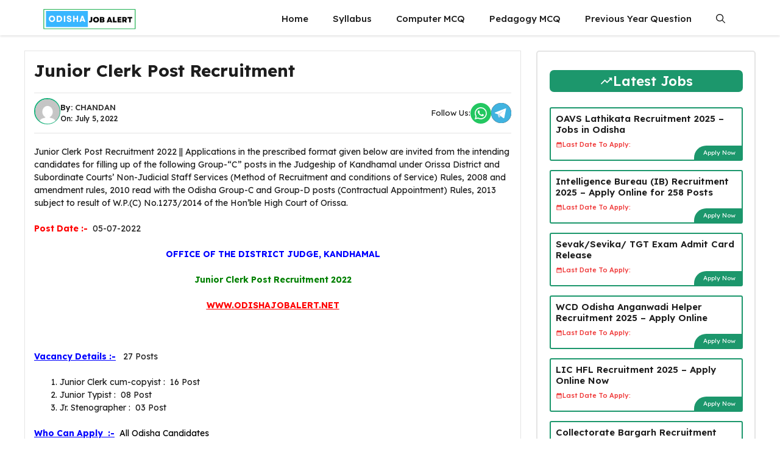

--- FILE ---
content_type: text/html; charset=UTF-8
request_url: https://odishajobalert.net/junior-clerk-post-recruitment/
body_size: 45417
content:
<!DOCTYPE html>
<html lang="en-US">
<head>
	<meta charset="UTF-8">
	<meta name='robots' content='index, follow, max-image-preview:large, max-snippet:-1, max-video-preview:-1' />
	<style>img:is([sizes="auto" i], [sizes^="auto," i]) { contain-intrinsic-size: 3000px 1500px }</style>
	<meta name="viewport" content="width=device-width, initial-scale=1">
	<!-- This site is optimized with the Yoast SEO plugin v25.3.1 - https://yoast.com/wordpress/plugins/seo/ -->
	<title>Junior Clerk Post Recruitment &#187; OdishaJobAlert.Net | Odisha Govt Job | Nijukti Khabar</title>
	<link rel="canonical" href="https://odishajobalert.net/junior-clerk-post-recruitment/" />
	<meta property="og:locale" content="en_US" />
	<meta property="og:type" content="article" />
	<meta property="og:title" content="Junior Clerk Post Recruitment &#187; OdishaJobAlert.Net | Odisha Govt Job | Nijukti Khabar" />
	<meta property="og:description" content="Junior Clerk Post Recruitment 2022 || Applications in the prescribed format given below are invited from the intending candidates for ... Read more" />
	<meta property="og:url" content="https://odishajobalert.net/junior-clerk-post-recruitment/" />
	<meta property="og:site_name" content="OdishaJobAlert.Net | Odisha Govt Job | Nijukti Khabar" />
	<meta property="article:published_time" content="2022-07-05T13:26:21+00:00" />
	<meta property="article:modified_time" content="2022-07-05T13:26:22+00:00" />
	<meta name="author" content="CHANDAN" />
	<meta name="twitter:card" content="summary_large_image" />
	<meta name="twitter:label1" content="Written by" />
	<meta name="twitter:data1" content="CHANDAN" />
	<meta name="twitter:label2" content="Est. reading time" />
	<meta name="twitter:data2" content="2 minutes" />
	<script type="application/ld+json" class="yoast-schema-graph">{"@context":"https://schema.org","@graph":[{"@type":"Article","@id":"https://odishajobalert.net/junior-clerk-post-recruitment/#article","isPartOf":{"@id":"https://odishajobalert.net/junior-clerk-post-recruitment/"},"author":{"name":"CHANDAN","@id":"https://odishajobalert.net/#/schema/person/00bcf601d0e1c52af0b4c96ebc9605a9"},"headline":"Junior Clerk Post Recruitment","datePublished":"2022-07-05T13:26:21+00:00","dateModified":"2022-07-05T13:26:22+00:00","mainEntityOfPage":{"@id":"https://odishajobalert.net/junior-clerk-post-recruitment/"},"wordCount":288,"commentCount":0,"publisher":{"@id":"https://odishajobalert.net/#organization"},"articleSection":["2 Pass Jobs","Box1","Latest Jobs","Odisha Govt Job"],"inLanguage":"en-US","potentialAction":[{"@type":"CommentAction","name":"Comment","target":["https://odishajobalert.net/junior-clerk-post-recruitment/#respond"]}]},{"@type":"WebPage","@id":"https://odishajobalert.net/junior-clerk-post-recruitment/","url":"https://odishajobalert.net/junior-clerk-post-recruitment/","name":"Junior Clerk Post Recruitment &#187; OdishaJobAlert.Net | Odisha Govt Job | Nijukti Khabar","isPartOf":{"@id":"https://odishajobalert.net/#website"},"datePublished":"2022-07-05T13:26:21+00:00","dateModified":"2022-07-05T13:26:22+00:00","breadcrumb":{"@id":"https://odishajobalert.net/junior-clerk-post-recruitment/#breadcrumb"},"inLanguage":"en-US","potentialAction":[{"@type":"ReadAction","target":["https://odishajobalert.net/junior-clerk-post-recruitment/"]}]},{"@type":"BreadcrumbList","@id":"https://odishajobalert.net/junior-clerk-post-recruitment/#breadcrumb","itemListElement":[{"@type":"ListItem","position":1,"name":"Home","item":"https://odishajobalert.net/"},{"@type":"ListItem","position":2,"name":"Junior Clerk Post Recruitment"}]},{"@type":"WebSite","@id":"https://odishajobalert.net/#website","url":"https://odishajobalert.net/","name":"Odisha Job Alert","description":"Odisha Govt Job , Odisha Job News , Nijukti Khabar , E Nijukti","publisher":{"@id":"https://odishajobalert.net/#organization"},"alternateName":"Odisha Govt Job","potentialAction":[{"@type":"SearchAction","target":{"@type":"EntryPoint","urlTemplate":"https://odishajobalert.net/?s={search_term_string}"},"query-input":{"@type":"PropertyValueSpecification","valueRequired":true,"valueName":"search_term_string"}}],"inLanguage":"en-US"},{"@type":"Organization","@id":"https://odishajobalert.net/#organization","name":"Odisha Job Alert","url":"https://odishajobalert.net/","logo":{"@type":"ImageObject","inLanguage":"en-US","@id":"https://odishajobalert.net/#/schema/logo/image/","url":"https://odishajobalert.net/wp-content/uploads/2023/11/cropped-cropped-20231120_151726_0000.png","contentUrl":"https://odishajobalert.net/wp-content/uploads/2023/11/cropped-cropped-20231120_151726_0000.png","width":452,"height":100,"caption":"Odisha Job Alert"},"image":{"@id":"https://odishajobalert.net/#/schema/logo/image/"}},{"@type":"Person","@id":"https://odishajobalert.net/#/schema/person/00bcf601d0e1c52af0b4c96ebc9605a9","name":"CHANDAN","image":{"@type":"ImageObject","inLanguage":"en-US","@id":"https://odishajobalert.net/#/schema/person/image/","url":"https://secure.gravatar.com/avatar/fa1a4c5912051e01f24422339e5e81371feef8c881b8f37a107285886cb285ca?s=96&d=mm&r=g","contentUrl":"https://secure.gravatar.com/avatar/fa1a4c5912051e01f24422339e5e81371feef8c881b8f37a107285886cb285ca?s=96&d=mm&r=g","caption":"CHANDAN"},"url":"https://odishajobalert.net/author/jobalert/"}]}</script>
	<!-- / Yoast SEO plugin. -->


<link rel='dns-prefetch' href='//www.googletagmanager.com' />
<link href='https://fonts.gstatic.com' crossorigin rel='preconnect' />
<link href='https://fonts.googleapis.com' crossorigin rel='preconnect' />
<link rel="alternate" type="application/rss+xml" title="OdishaJobAlert.Net | Odisha Govt Job | Nijukti Khabar &raquo; Feed" href="https://odishajobalert.net/feed/" />
<link rel="alternate" type="application/rss+xml" title="OdishaJobAlert.Net | Odisha Govt Job | Nijukti Khabar &raquo; Comments Feed" href="https://odishajobalert.net/comments/feed/" />
<link rel="alternate" type="application/rss+xml" title="OdishaJobAlert.Net | Odisha Govt Job | Nijukti Khabar &raquo; Junior Clerk Post Recruitment Comments Feed" href="https://odishajobalert.net/junior-clerk-post-recruitment/feed/" />
<script>
window._wpemojiSettings = {"baseUrl":"https:\/\/s.w.org\/images\/core\/emoji\/16.0.1\/72x72\/","ext":".png","svgUrl":"https:\/\/s.w.org\/images\/core\/emoji\/16.0.1\/svg\/","svgExt":".svg","source":{"concatemoji":"https:\/\/odishajobalert.net\/wp-includes\/js\/wp-emoji-release.min.js?ver=6.8.3"}};
/*! This file is auto-generated */
!function(s,n){var o,i,e;function c(e){try{var t={supportTests:e,timestamp:(new Date).valueOf()};sessionStorage.setItem(o,JSON.stringify(t))}catch(e){}}function p(e,t,n){e.clearRect(0,0,e.canvas.width,e.canvas.height),e.fillText(t,0,0);var t=new Uint32Array(e.getImageData(0,0,e.canvas.width,e.canvas.height).data),a=(e.clearRect(0,0,e.canvas.width,e.canvas.height),e.fillText(n,0,0),new Uint32Array(e.getImageData(0,0,e.canvas.width,e.canvas.height).data));return t.every(function(e,t){return e===a[t]})}function u(e,t){e.clearRect(0,0,e.canvas.width,e.canvas.height),e.fillText(t,0,0);for(var n=e.getImageData(16,16,1,1),a=0;a<n.data.length;a++)if(0!==n.data[a])return!1;return!0}function f(e,t,n,a){switch(t){case"flag":return n(e,"\ud83c\udff3\ufe0f\u200d\u26a7\ufe0f","\ud83c\udff3\ufe0f\u200b\u26a7\ufe0f")?!1:!n(e,"\ud83c\udde8\ud83c\uddf6","\ud83c\udde8\u200b\ud83c\uddf6")&&!n(e,"\ud83c\udff4\udb40\udc67\udb40\udc62\udb40\udc65\udb40\udc6e\udb40\udc67\udb40\udc7f","\ud83c\udff4\u200b\udb40\udc67\u200b\udb40\udc62\u200b\udb40\udc65\u200b\udb40\udc6e\u200b\udb40\udc67\u200b\udb40\udc7f");case"emoji":return!a(e,"\ud83e\udedf")}return!1}function g(e,t,n,a){var r="undefined"!=typeof WorkerGlobalScope&&self instanceof WorkerGlobalScope?new OffscreenCanvas(300,150):s.createElement("canvas"),o=r.getContext("2d",{willReadFrequently:!0}),i=(o.textBaseline="top",o.font="600 32px Arial",{});return e.forEach(function(e){i[e]=t(o,e,n,a)}),i}function t(e){var t=s.createElement("script");t.src=e,t.defer=!0,s.head.appendChild(t)}"undefined"!=typeof Promise&&(o="wpEmojiSettingsSupports",i=["flag","emoji"],n.supports={everything:!0,everythingExceptFlag:!0},e=new Promise(function(e){s.addEventListener("DOMContentLoaded",e,{once:!0})}),new Promise(function(t){var n=function(){try{var e=JSON.parse(sessionStorage.getItem(o));if("object"==typeof e&&"number"==typeof e.timestamp&&(new Date).valueOf()<e.timestamp+604800&&"object"==typeof e.supportTests)return e.supportTests}catch(e){}return null}();if(!n){if("undefined"!=typeof Worker&&"undefined"!=typeof OffscreenCanvas&&"undefined"!=typeof URL&&URL.createObjectURL&&"undefined"!=typeof Blob)try{var e="postMessage("+g.toString()+"("+[JSON.stringify(i),f.toString(),p.toString(),u.toString()].join(",")+"));",a=new Blob([e],{type:"text/javascript"}),r=new Worker(URL.createObjectURL(a),{name:"wpTestEmojiSupports"});return void(r.onmessage=function(e){c(n=e.data),r.terminate(),t(n)})}catch(e){}c(n=g(i,f,p,u))}t(n)}).then(function(e){for(var t in e)n.supports[t]=e[t],n.supports.everything=n.supports.everything&&n.supports[t],"flag"!==t&&(n.supports.everythingExceptFlag=n.supports.everythingExceptFlag&&n.supports[t]);n.supports.everythingExceptFlag=n.supports.everythingExceptFlag&&!n.supports.flag,n.DOMReady=!1,n.readyCallback=function(){n.DOMReady=!0}}).then(function(){return e}).then(function(){var e;n.supports.everything||(n.readyCallback(),(e=n.source||{}).concatemoji?t(e.concatemoji):e.wpemoji&&e.twemoji&&(t(e.twemoji),t(e.wpemoji)))}))}((window,document),window._wpemojiSettings);
</script>
<link rel='stylesheet' id='dashicons-css' href='https://odishajobalert.net/wp-includes/css/dashicons.min.css?ver=6.8.3' media='all' />
<link rel='stylesheet' id='post-views-counter-frontend-css' href='https://odishajobalert.net/wp-content/plugins/post-views-counter/css/frontend.min.css?ver=1.5.5' media='all' />
<style id='wp-emoji-styles-inline-css'>

	img.wp-smiley, img.emoji {
		display: inline !important;
		border: none !important;
		box-shadow: none !important;
		height: 1em !important;
		width: 1em !important;
		margin: 0 0.07em !important;
		vertical-align: -0.1em !important;
		background: none !important;
		padding: 0 !important;
	}
</style>
<link rel='stylesheet' id='wp-block-library-css' href='https://odishajobalert.net/wp-includes/css/dist/block-library/style.min.css?ver=6.8.3' media='all' />
<style id='classic-theme-styles-inline-css'>
/*! This file is auto-generated */
.wp-block-button__link{color:#fff;background-color:#32373c;border-radius:9999px;box-shadow:none;text-decoration:none;padding:calc(.667em + 2px) calc(1.333em + 2px);font-size:1.125em}.wp-block-file__button{background:#32373c;color:#fff;text-decoration:none}
</style>
<style id='global-styles-inline-css'>
:root{--wp--preset--aspect-ratio--square: 1;--wp--preset--aspect-ratio--4-3: 4/3;--wp--preset--aspect-ratio--3-4: 3/4;--wp--preset--aspect-ratio--3-2: 3/2;--wp--preset--aspect-ratio--2-3: 2/3;--wp--preset--aspect-ratio--16-9: 16/9;--wp--preset--aspect-ratio--9-16: 9/16;--wp--preset--color--black: #000000;--wp--preset--color--cyan-bluish-gray: #abb8c3;--wp--preset--color--white: #ffffff;--wp--preset--color--pale-pink: #f78da7;--wp--preset--color--vivid-red: #cf2e2e;--wp--preset--color--luminous-vivid-orange: #ff6900;--wp--preset--color--luminous-vivid-amber: #fcb900;--wp--preset--color--light-green-cyan: #7bdcb5;--wp--preset--color--vivid-green-cyan: #00d084;--wp--preset--color--pale-cyan-blue: #8ed1fc;--wp--preset--color--vivid-cyan-blue: #0693e3;--wp--preset--color--vivid-purple: #9b51e0;--wp--preset--color--background: var(--background);--wp--preset--color--background-1: var(--background-1);--wp--preset--color--text-1: var(--text-1);--wp--preset--color--text-2: var(--text-2);--wp--preset--color--link-text: var(--link-text);--wp--preset--color--color-background: var(--color-background);--wp--preset--color--color-background-hover: var(--color-background-hover);--wp--preset--color--border-color: var(--border-color);--wp--preset--gradient--vivid-cyan-blue-to-vivid-purple: linear-gradient(135deg,rgba(6,147,227,1) 0%,rgb(155,81,224) 100%);--wp--preset--gradient--light-green-cyan-to-vivid-green-cyan: linear-gradient(135deg,rgb(122,220,180) 0%,rgb(0,208,130) 100%);--wp--preset--gradient--luminous-vivid-amber-to-luminous-vivid-orange: linear-gradient(135deg,rgba(252,185,0,1) 0%,rgba(255,105,0,1) 100%);--wp--preset--gradient--luminous-vivid-orange-to-vivid-red: linear-gradient(135deg,rgba(255,105,0,1) 0%,rgb(207,46,46) 100%);--wp--preset--gradient--very-light-gray-to-cyan-bluish-gray: linear-gradient(135deg,rgb(238,238,238) 0%,rgb(169,184,195) 100%);--wp--preset--gradient--cool-to-warm-spectrum: linear-gradient(135deg,rgb(74,234,220) 0%,rgb(151,120,209) 20%,rgb(207,42,186) 40%,rgb(238,44,130) 60%,rgb(251,105,98) 80%,rgb(254,248,76) 100%);--wp--preset--gradient--blush-light-purple: linear-gradient(135deg,rgb(255,206,236) 0%,rgb(152,150,240) 100%);--wp--preset--gradient--blush-bordeaux: linear-gradient(135deg,rgb(254,205,165) 0%,rgb(254,45,45) 50%,rgb(107,0,62) 100%);--wp--preset--gradient--luminous-dusk: linear-gradient(135deg,rgb(255,203,112) 0%,rgb(199,81,192) 50%,rgb(65,88,208) 100%);--wp--preset--gradient--pale-ocean: linear-gradient(135deg,rgb(255,245,203) 0%,rgb(182,227,212) 50%,rgb(51,167,181) 100%);--wp--preset--gradient--electric-grass: linear-gradient(135deg,rgb(202,248,128) 0%,rgb(113,206,126) 100%);--wp--preset--gradient--midnight: linear-gradient(135deg,rgb(2,3,129) 0%,rgb(40,116,252) 100%);--wp--preset--font-size--small: 13px;--wp--preset--font-size--medium: 20px;--wp--preset--font-size--large: 36px;--wp--preset--font-size--x-large: 42px;--wp--preset--spacing--20: 0.44rem;--wp--preset--spacing--30: 0.67rem;--wp--preset--spacing--40: 1rem;--wp--preset--spacing--50: 1.5rem;--wp--preset--spacing--60: 2.25rem;--wp--preset--spacing--70: 3.38rem;--wp--preset--spacing--80: 5.06rem;--wp--preset--shadow--natural: 6px 6px 9px rgba(0, 0, 0, 0.2);--wp--preset--shadow--deep: 12px 12px 50px rgba(0, 0, 0, 0.4);--wp--preset--shadow--sharp: 6px 6px 0px rgba(0, 0, 0, 0.2);--wp--preset--shadow--outlined: 6px 6px 0px -3px rgba(255, 255, 255, 1), 6px 6px rgba(0, 0, 0, 1);--wp--preset--shadow--crisp: 6px 6px 0px rgba(0, 0, 0, 1);}:where(.is-layout-flex){gap: 0.5em;}:where(.is-layout-grid){gap: 0.5em;}body .is-layout-flex{display: flex;}.is-layout-flex{flex-wrap: wrap;align-items: center;}.is-layout-flex > :is(*, div){margin: 0;}body .is-layout-grid{display: grid;}.is-layout-grid > :is(*, div){margin: 0;}:where(.wp-block-columns.is-layout-flex){gap: 2em;}:where(.wp-block-columns.is-layout-grid){gap: 2em;}:where(.wp-block-post-template.is-layout-flex){gap: 1.25em;}:where(.wp-block-post-template.is-layout-grid){gap: 1.25em;}.has-black-color{color: var(--wp--preset--color--black) !important;}.has-cyan-bluish-gray-color{color: var(--wp--preset--color--cyan-bluish-gray) !important;}.has-white-color{color: var(--wp--preset--color--white) !important;}.has-pale-pink-color{color: var(--wp--preset--color--pale-pink) !important;}.has-vivid-red-color{color: var(--wp--preset--color--vivid-red) !important;}.has-luminous-vivid-orange-color{color: var(--wp--preset--color--luminous-vivid-orange) !important;}.has-luminous-vivid-amber-color{color: var(--wp--preset--color--luminous-vivid-amber) !important;}.has-light-green-cyan-color{color: var(--wp--preset--color--light-green-cyan) !important;}.has-vivid-green-cyan-color{color: var(--wp--preset--color--vivid-green-cyan) !important;}.has-pale-cyan-blue-color{color: var(--wp--preset--color--pale-cyan-blue) !important;}.has-vivid-cyan-blue-color{color: var(--wp--preset--color--vivid-cyan-blue) !important;}.has-vivid-purple-color{color: var(--wp--preset--color--vivid-purple) !important;}.has-black-background-color{background-color: var(--wp--preset--color--black) !important;}.has-cyan-bluish-gray-background-color{background-color: var(--wp--preset--color--cyan-bluish-gray) !important;}.has-white-background-color{background-color: var(--wp--preset--color--white) !important;}.has-pale-pink-background-color{background-color: var(--wp--preset--color--pale-pink) !important;}.has-vivid-red-background-color{background-color: var(--wp--preset--color--vivid-red) !important;}.has-luminous-vivid-orange-background-color{background-color: var(--wp--preset--color--luminous-vivid-orange) !important;}.has-luminous-vivid-amber-background-color{background-color: var(--wp--preset--color--luminous-vivid-amber) !important;}.has-light-green-cyan-background-color{background-color: var(--wp--preset--color--light-green-cyan) !important;}.has-vivid-green-cyan-background-color{background-color: var(--wp--preset--color--vivid-green-cyan) !important;}.has-pale-cyan-blue-background-color{background-color: var(--wp--preset--color--pale-cyan-blue) !important;}.has-vivid-cyan-blue-background-color{background-color: var(--wp--preset--color--vivid-cyan-blue) !important;}.has-vivid-purple-background-color{background-color: var(--wp--preset--color--vivid-purple) !important;}.has-black-border-color{border-color: var(--wp--preset--color--black) !important;}.has-cyan-bluish-gray-border-color{border-color: var(--wp--preset--color--cyan-bluish-gray) !important;}.has-white-border-color{border-color: var(--wp--preset--color--white) !important;}.has-pale-pink-border-color{border-color: var(--wp--preset--color--pale-pink) !important;}.has-vivid-red-border-color{border-color: var(--wp--preset--color--vivid-red) !important;}.has-luminous-vivid-orange-border-color{border-color: var(--wp--preset--color--luminous-vivid-orange) !important;}.has-luminous-vivid-amber-border-color{border-color: var(--wp--preset--color--luminous-vivid-amber) !important;}.has-light-green-cyan-border-color{border-color: var(--wp--preset--color--light-green-cyan) !important;}.has-vivid-green-cyan-border-color{border-color: var(--wp--preset--color--vivid-green-cyan) !important;}.has-pale-cyan-blue-border-color{border-color: var(--wp--preset--color--pale-cyan-blue) !important;}.has-vivid-cyan-blue-border-color{border-color: var(--wp--preset--color--vivid-cyan-blue) !important;}.has-vivid-purple-border-color{border-color: var(--wp--preset--color--vivid-purple) !important;}.has-vivid-cyan-blue-to-vivid-purple-gradient-background{background: var(--wp--preset--gradient--vivid-cyan-blue-to-vivid-purple) !important;}.has-light-green-cyan-to-vivid-green-cyan-gradient-background{background: var(--wp--preset--gradient--light-green-cyan-to-vivid-green-cyan) !important;}.has-luminous-vivid-amber-to-luminous-vivid-orange-gradient-background{background: var(--wp--preset--gradient--luminous-vivid-amber-to-luminous-vivid-orange) !important;}.has-luminous-vivid-orange-to-vivid-red-gradient-background{background: var(--wp--preset--gradient--luminous-vivid-orange-to-vivid-red) !important;}.has-very-light-gray-to-cyan-bluish-gray-gradient-background{background: var(--wp--preset--gradient--very-light-gray-to-cyan-bluish-gray) !important;}.has-cool-to-warm-spectrum-gradient-background{background: var(--wp--preset--gradient--cool-to-warm-spectrum) !important;}.has-blush-light-purple-gradient-background{background: var(--wp--preset--gradient--blush-light-purple) !important;}.has-blush-bordeaux-gradient-background{background: var(--wp--preset--gradient--blush-bordeaux) !important;}.has-luminous-dusk-gradient-background{background: var(--wp--preset--gradient--luminous-dusk) !important;}.has-pale-ocean-gradient-background{background: var(--wp--preset--gradient--pale-ocean) !important;}.has-electric-grass-gradient-background{background: var(--wp--preset--gradient--electric-grass) !important;}.has-midnight-gradient-background{background: var(--wp--preset--gradient--midnight) !important;}.has-small-font-size{font-size: var(--wp--preset--font-size--small) !important;}.has-medium-font-size{font-size: var(--wp--preset--font-size--medium) !important;}.has-large-font-size{font-size: var(--wp--preset--font-size--large) !important;}.has-x-large-font-size{font-size: var(--wp--preset--font-size--x-large) !important;}
:where(.wp-block-post-template.is-layout-flex){gap: 1.25em;}:where(.wp-block-post-template.is-layout-grid){gap: 1.25em;}
:where(.wp-block-columns.is-layout-flex){gap: 2em;}:where(.wp-block-columns.is-layout-grid){gap: 2em;}
:root :where(.wp-block-pullquote){font-size: 1.5em;line-height: 1.6;}
</style>
<link rel='stylesheet' id='contact-form-7-css' href='https://odishajobalert.net/wp-content/plugins/contact-form-7/includes/css/styles.css?ver=6.1' media='all' />
<link rel='stylesheet' id='generate-comments-css' href='https://odishajobalert.net/wp-content/themes/generatepress/assets/css/components/comments.min.css?ver=3.6.0' media='all' />
<link rel='stylesheet' id='generate-style-css' href='https://odishajobalert.net/wp-content/themes/generatepress/assets/css/main.min.css?ver=3.6.0' media='all' />
<style id='generate-style-inline-css'>
.is-right-sidebar{width:30%;}.is-left-sidebar{width:25%;}.site-content .content-area{width:70%;}@media (max-width: 768px){.main-navigation .menu-toggle,.sidebar-nav-mobile:not(#sticky-placeholder){display:block;}.main-navigation ul,.gen-sidebar-nav,.main-navigation:not(.slideout-navigation):not(.toggled) .main-nav > ul,.has-inline-mobile-toggle #site-navigation .inside-navigation > *:not(.navigation-search):not(.main-nav){display:none;}.nav-align-right .inside-navigation,.nav-align-center .inside-navigation{justify-content:space-between;}}
.dynamic-author-image-rounded{border-radius:100%;}.dynamic-featured-image, .dynamic-author-image{vertical-align:middle;}.one-container.blog .dynamic-content-template:not(:last-child), .one-container.archive .dynamic-content-template:not(:last-child){padding-bottom:0px;}.dynamic-entry-excerpt > p:last-child{margin-bottom:0px;}
</style>
<link rel='stylesheet' id='generate-google-fonts-css' href='https://fonts.googleapis.com/css?family=Lexend+Deca%3A100%2C200%2C300%2Cregular%2C500%2C600%2C700%2C800%2C900&#038;display=auto&#038;ver=3.6.0' media='all' />
<link rel='stylesheet' id='generatepress-dynamic-css' href='https://odishajobalert.net/wp-content/uploads/generatepress/style.min.css?ver=1750961649' media='all' />
<link rel='stylesheet' id='generate-child-css' href='https://odishajobalert.net/wp-content/themes/gp-jobs-pro/style.css?ver=1750954416' media='all' />
<style id='generateblocks-inline-css'>
.gb-container.gb-tabs__item:not(.gb-tabs__item-open){display:none;}.gb-container-78bf5d2a{text-align:left;max-width:360px;margin-left:auto;margin-right:auto;}.gb-container-78bf5d2a > .gb-inside-container{max-width:360px;margin-left:auto;margin-right:auto;}.gb-grid-wrapper > .gb-grid-column-78bf5d2a > .gb-container{display:flex;flex-direction:column;height:100%;}.gb-container-3c909762{margin:5px;}.gb-container-f28a19ce{padding:5px 15px;margin-top:7px;margin-bottom:7px;border:1px solid var(--contrast-3);}.gb-grid-wrapper > .gb-grid-column-f28a19ce{width:100%;}.gb-container-bfac67cd{margin:5px;}.gb-container-8a25fc79{font-size:14px;margin-top:20px;margin-bottom:20px;border-top:1px solid #e8edf0;border-bottom:1px solid #e8edf0;}.gb-container-8a25fc79 > .gb-inside-container{padding:7px 0;max-width:1200px;margin-left:auto;margin-right:auto;}.gb-grid-wrapper > .gb-grid-column-8a25fc79 > .gb-container{display:flex;flex-direction:column;height:100%;}.gb-container-8a25fc79.inline-post-meta-area > .gb-inside-container{display:flex;align-items:center;}h2.gb-headline-450b710b{font-size:24px;text-align:center;padding:10px 7px;border-radius:4px;color:#ffffff;background-color:var(--accent);}h2.gb-headline-2ff390ac{display:flex;align-items:center;column-gap:0.5em;font-size:15px;font-weight:600;margin-bottom:5px;}h2.gb-headline-2ff390ac a{color:var(--contrast);}h2.gb-headline-2ff390ac a:hover{color:var(--accent-hover);}h2.gb-headline-2ff390ac .gb-icon{line-height:0;}h2.gb-headline-2ff390ac .gb-icon svg{width:1em;height:1em;fill:currentColor;}p.gb-headline-60b0fbe0{font-size:12px;font-weight:500;margin-bottom:15px;margin-left:23px;color:var(--contrast-3);}h2.gb-headline-34431b45{font-size:24px;text-align:center;padding:10px 7px;color:var(--base-3);background-color:var(--accent);}h2.gb-headline-ecf42594{font-size:24px;text-align:center;padding:10px 7px;border-radius:4px;color:#ffffff;background-color:var(--accent);}h2.gb-headline-8455969f{display:flex;align-items:center;column-gap:0.5em;font-size:20px;border:2px solid;}h2.gb-headline-8455969f .gb-icon{line-height:0;}h2.gb-headline-8455969f .gb-icon svg{width:1em;height:1em;fill:currentColor;}h2.gb-headline-297d4839{display:flex;align-items:center;column-gap:0.5em;font-size:20px;border:2px solid;}h2.gb-headline-297d4839 .gb-icon{line-height:0;}h2.gb-headline-297d4839 .gb-icon svg{width:1em;height:1em;fill:currentColor;}h2.gb-headline-00801cab{display:flex;align-items:center;column-gap:0.5em;font-size:20px;border:2px solid;}h2.gb-headline-00801cab .gb-icon{line-height:0;}h2.gb-headline-00801cab .gb-icon svg{width:1em;height:1em;fill:currentColor;}div.gb-headline-3fb4928a{display:inline-block;padding-right:10px;margin-left:10px;}div.gb-headline-f9b55781{display:flex;align-items:center;padding-left:10px;border-left:1px solid #e8edf0;}div.gb-headline-f9b55781 .gb-icon{line-height:0;padding-right:0.5em;}div.gb-headline-f9b55781 .gb-icon svg{width:1em;height:1em;fill:currentColor;}.gb-grid-wrapper-261242a2{display:flex;flex-wrap:wrap;}.gb-grid-wrapper-261242a2 > .gb-grid-column{box-sizing:border-box;}@media (max-width: 1024px) {.gb-container-78bf5d2a > .gb-inside-container{padding-right:15px;padding-left:15px;}}@media (max-width: 767px) {.gb-container-f28a19ce{padding-right:7px;padding-left:7px;}h2.gb-headline-2ff390ac{font-size:12px;margin-bottom:4px;}p.gb-headline-60b0fbe0{font-size:10px;margin-bottom:7px;}}:root{--gb-container-width:1200px;}.gb-container .wp-block-image img{vertical-align:middle;}.gb-grid-wrapper .wp-block-image{margin-bottom:0;}.gb-highlight{background:none;}.gb-shape{line-height:0;}.gb-container-link{position:absolute;top:0;right:0;bottom:0;left:0;z-index:99;}.gb-element-dab8ff69{padding-left:0px;padding-right:0px}@media (max-width:1024px){.gb-element-dab8ff69{padding-left:0px;padding-right:0px}}.gb-element-034c937d{border:1px solid var(--border-color);padding:15px}.gb-element-d35c8c35{display:flex;flex-direction:row;justify-content:space-between;margin-bottom:20px;padding-bottom:8px;padding-top:8px;border-top:1px solid var(--border-color);border-bottom:1px solid var(--border-color)}.gb-element-42c53a4b{align-items:center;column-gap:15px;display:flex;flex-direction:row;row-gap:10px}.gb-element-8cff9dc5{align-items:center;column-gap:6px;display:inline-flex;flex-direction:row;row-gap:6px}.gb-element-1fd2fe56{border:1.5px solid var(--border-color);border-radius:5px;padding:30px 20px}.gb-element-ecaf05ee{column-gap:5px;display:inline-block;flex-direction:row;row-gap:5px}.gb-element-cf7bd70c{align-items:center;display:flex;flex-direction:row;justify-content:flex-end;margin-bottom:-8px;margin-right:-8px;margin-top:-10px}.gb-element-cf7bd70c a{color:var(--background)}.gb-element-cf7bd70c a:hover{color:var(--background)}.gb-element-47527c06{background-color:#2f343c;margin-top:160px;padding-bottom:30px;padding-top:60px}.gb-element-f9b0de41{margin-left:auto;margin-right:auto;max-width:var(--gb-container-width)}.gb-element-0d822299{background-color:var(--background);box-shadow:0px 0px 9px 1px rgba(0,0,0,0.1);margin-bottom:40px;margin-top:-140px;border-radius:15px;padding:40px 30px 30px 30px}.gb-element-76079c4d{column-gap:1em;display:grid;grid-template-columns:repeat(4,minmax(0,1fr));row-gap:1em}@media (max-width:1024px){.gb-element-76079c4d{grid-template-columns:repeat(2,minmax(0,1fr))}}@media (max-width:767px){.gb-element-76079c4d{column-gap:20px;grid-template-columns:1fr;row-gap:20px}}.gb-element-264a1176{border-right-color:var(--border-color);border-top-color:var(--border-color);border-top-left-radius:1.5px;grid-template-columns:repeat(4,minmax(0,1fr));padding-left:15px;border-left:1.5px solid var(--border-color)}@media (max-width:1024px){.gb-element-264a1176{grid-template-columns:repeat(2,minmax(0,1fr))}}.gb-element-2cd6f373{border-right-color:var(--border-color);border-top-color:var(--border-color);border-top-left-radius:1.5px;grid-template-columns:repeat(4,minmax(0,1fr));padding-left:15px;border-left:1.5px solid var(--border-color)}@media (max-width:1024px){.gb-element-2cd6f373{grid-template-columns:repeat(2,minmax(0,1fr))}}.gb-element-8f2d6ac0{padding-left:15px;border-left:1.5px solid var(--border-color)}.gb-element-1dedc98e{align-items:center;display:flex;flex-direction:row;justify-content:space-between;margin-bottom:30px;position:relative;z-index:2}.gb-element-a7a3964e{align-items:center;column-gap:20px;display:flex;flex-direction:row;justify-content:center;margin-bottom:30px;row-gap:10px}@media (max-width:1024px){.gb-element-f8805325{padding-left:20px;padding-right:20px}}.gb-element-b4db0807{margin-left:auto;margin-right:auto;max-width:var(--gb-container-width)}.gb-element-3cefe7da{align-items:center;column-gap:5px;display:flex;margin-bottom:5px;row-gap:5px}.gb-element-4de62c44{align-items:center;column-gap:5px;display:flex;margin-bottom:5px;row-gap:5px}.gb-element-e2a2190e{align-items:center;column-gap:5px;display:flex;margin-bottom:7px;row-gap:5px}.gb-element-77790ee9{align-items:center;display:flex;margin-bottom:6px}.gb-text-5f3cc0fa{font-size:13px;font-weight:600;margin-bottom:0px}.gb-text-5f3cc0fa a{color:var(--text-2)}.gb-text-5f3cc0fa a:hover{color:var(--text-2);margin-bottom:3px}.gb-text-14127097{font-size:12px;font-weight:500;margin-bottom:0px}.gb-text-74b72f62{font-size:13px;margin-bottom:0px}.gb-text-de707c85{align-items:center;background-color:#23c761;color:#ffffff;column-gap:0.5em;display:inline-flex;text-decoration:none;border-radius:24px;padding:7px}.gb-text-de707c85:is(:hover,:focus){color:#ffffff}.gb-text-de707c85 .gb-shape svg{width:20px;height:20px;fill:currentColor}.gb-text-134f3d98{align-items:center;background-color:var(--text-2);color:#ffffff;column-gap:0.5em;display:inline-flex;text-decoration:none;border-radius:24px}.gb-text-134f3d98:is(:hover,:focus){color:#ffffff}.gb-text-134f3d98 .gb-shape svg{width:33px;height:33px;fill:currentColor;color:var(--background)}.gb-text-1746e3f6{align-items:center;background-color:var(--color-background-hover);color:var(--background);column-gap:0.5em;display:flex;justify-content:center;margin-bottom:25px;text-align:center;border-radius:7px;padding:5px 10px}.gb-text-1746e3f6 .gb-shape svg{width:1em;height:1em;fill:currentColor}.gb-text-7f4e777b{font-size:15px;margin-bottom:6px}.gb-text-7f4e777b a{color:var(--text-1)}.gb-text-7f4e777b a:hover{color:var(--color-background-hover);transition:all 0.5s ease 0s}@media (max-width:767px){.gb-text-7f4e777b{font-size:14px}}.gb-text-54714726{align-items:center;color:#ef3838;column-gap:0.5em;display:inline-flex;font-size:11px;font-weight:500;margin-bottom:0px}.gb-text-54714726 .gb-shape svg{width:1em;height:1em;fill:currentColor;color:#ef3838}.gb-text-6e4722a9{align-items:center;color:var(--text-2);column-gap:0.5em;display:inline-flex;font-size:11px;font-weight:500;margin-bottom:0px}.gb-text-6e4722a9 .gb-shape svg{width:1em;height:1em;fill:currentColor}.gb-text-3f6e2814{align-items:center;background-color:var(--color-background-hover);border-top-left-radius:20px;color:var(--background);column-gap:0.5em;display:inline-flex;font-size:10px;text-decoration:none;padding:4px 10px 4px 15px}.gb-text-3f6e2814:is(:hover,:focus){background-color:var(--color-background-hover)}.gb-text-3f6e2814 .gb-shape svg{width:1em;height:1em;fill:currentColor}.gb-text-3f6e2814 a{color:var(--background)}.gb-text-3f6e2814 a:hover{color:var(--background)}.gb-text-74c8354b{font-size:15px;margin-bottom:10px;text-transform:uppercase}.gb-text-9d5ba92c{font-size:13px;margin-bottom:0px}.gb-text-06a66672{font-size:15px;margin-bottom:10px;text-transform:uppercase}.gb-text-9dea0ab1{align-items:center;color:#7c7c7c;display:flex;font-size:12px;margin-bottom:6px;text-decoration:none}.gb-text-9dea0ab1:is(:hover,:focus){color:var(--color-background-hover);transition:all 0.5s ease 0s;margin-bottom:6px}.gb-text-dacab604{align-items:center;color:#7c7c7c;display:flex;font-size:12px;margin-bottom:6px;text-decoration:none}.gb-text-dacab604:is(:hover,:focus){color:var(--color-background-hover);transition:all 0.5s ease 0s;margin-bottom:6px}.gb-text-fd235083{align-items:center;color:#7c7c7c;display:flex;font-size:12px;margin-bottom:6px;text-decoration:none}.gb-text-fd235083:is(:hover,:focus){color:var(--color-background-hover);transition:all 0.5s ease 0s;margin-bottom:6px}.gb-text-b37dfc55{align-items:center;color:#7c7c7c;display:flex;font-size:12px;margin-bottom:6px;text-decoration:none}.gb-text-b37dfc55:is(:hover,:focus){color:var(--color-background-hover);transition:all 0.5s ease 0s;margin-bottom:6px}.gb-text-ae88cb1f{align-items:center;color:#7c7c7c;display:flex;font-size:12px;margin-bottom:6px;text-decoration:none}.gb-text-ae88cb1f:is(:hover,:focus){color:var(--color-background-hover);transition:all 0.5s ease 0s;margin-bottom:6px}.gb-text-7e5d048b{font-size:15px;margin-bottom:10px;text-transform:uppercase}.gb-text-a3cd3b79{align-items:center;color:#7c7c7c;display:flex;font-size:12px;margin-bottom:6px;text-decoration:none}.gb-text-a3cd3b79:is(:hover,:focus){color:var(--color-background-hover);transition:all 0.5s ease 0s;margin-bottom:6px}.gb-text-5969f3ac{align-items:center;color:#7c7c7c;display:flex;font-size:12px;margin-bottom:6px;text-decoration:none}.gb-text-5969f3ac:is(:hover,:focus){color:var(--color-background-hover);transition:all 0.5s ease 0s;margin-bottom:6px}.gb-text-504d7bb8{align-items:center;color:#7c7c7c;display:flex;font-size:12px;margin-bottom:6px;text-decoration:none}.gb-text-504d7bb8:is(:hover,:focus){color:var(--color-background-hover);transition:all 0.5s ease 0s;margin-bottom:6px}.gb-text-f2be89dc{align-items:center;color:#7c7c7c;display:flex;font-size:12px;margin-bottom:6px;text-decoration:none}.gb-text-f2be89dc:is(:hover,:focus){color:var(--color-background-hover);transition:all 0.5s ease 0s;margin-bottom:6px}.gb-text-df5deaab{font-size:15px;margin-bottom:10px;text-transform:uppercase}.gb-text-115abdd9{align-items:center;color:#7c7c7c;column-gap:0.5em;display:inline-flex;font-size:13px;margin-bottom:6px;text-decoration:none}.gb-text-115abdd9 .gb-shape svg{width:1em;height:1em;fill:currentColor}.gb-text-06c815b1{align-items:center;color:#7c7c7c;column-gap:0.5em;display:inline-flex;font-size:13px;margin-bottom:6px;text-decoration:none}.gb-text-06c815b1:is(:hover,:focus){color:#7c7c7c}.gb-text-06c815b1 .gb-shape svg{width:1em;height:1em;fill:currentColor}.gb-text-e5a6fd8a{align-items:center;background-color:rgba(226,226,226,0.93);color:#ffffff;column-gap:0.5em;display:inline-flex;text-decoration:none;border-radius:20px;padding:8px}.gb-text-e5a6fd8a:is(:hover,:focus){background-color:rgba(226,226,226,0.93);color:#ffffff}.gb-text-e5a6fd8a .gb-shape svg{width:1.5em;height:1.5em;fill:currentColor;color:#30353d}.gb-text-8fe382be{align-items:center;background-color:rgba(226,226,226,0.93);color:#ffffff;column-gap:0.5em;display:inline-flex;text-decoration:none;border-radius:20px;padding:8px}.gb-text-8fe382be:is(:hover,:focus){background-color:rgba(226,226,226,0.93);color:#ffffff}.gb-text-8fe382be .gb-shape svg{width:1.5em;height:1.5em;fill:currentColor;color:#30353d}.gb-text-04a41ea9{align-items:center;background-color:rgba(226,226,226,0.93);color:#ffffff;column-gap:0.5em;display:inline-flex;text-decoration:none;border-radius:20px;padding:8px}.gb-text-04a41ea9:is(:hover,:focus){background-color:rgba(226,226,226,0.93);color:#ffffff}.gb-text-04a41ea9 .gb-shape svg{width:1.5em;height:1.5em;fill:currentColor;color:#30353d}.gb-text-99c82716{align-items:center;background-color:rgba(226,226,226,0.93);color:#ffffff;column-gap:0.5em;display:inline-flex;text-decoration:none;border-radius:20px;padding:8px}.gb-text-99c82716:is(:hover,:focus){background-color:rgba(226,226,226,0.93);color:#ffffff}.gb-text-99c82716 .gb-shape svg{width:1.5em;height:1.5em;fill:currentColor;color:#30353d}.gb-text-02b93b5c{align-items:center;background-color:rgba(226,226,226,0.93);color:#ffffff;column-gap:0.5em;display:inline-flex;text-decoration:none;border-radius:20px;padding:8px}.gb-text-02b93b5c:is(:hover,:focus){background-color:rgba(226,226,226,0.93);color:#ffffff}.gb-text-02b93b5c .gb-shape svg{width:1.5em;height:1.5em;fill:currentColor;color:#30353d}.gb-text-549f7a26{color:#808080;font-size:13px;font-weight:500;margin-bottom:0px;text-align:center}.gb-text-c67f1a35{background-color:var(--color-background-hover);color:var(--background);margin-bottom:25px;padding-bottom:6px;padding-top:6px;text-align:center;border-radius:30px}.gb-text-584fce5e{align-items:center;color:var(--text-1);column-gap:0.5em;display:inline-flex;font-size:20px;margin-bottom:15px;transition:all 0.3s ease 0s}.gb-text-584fce5e .gb-shape svg{width:1em;height:1em;fill:currentColor}.gb-text-584fce5e a{color:var(--text-1)}.gb-text-584fce5e a:hover{color:var(--color-background-hover);transition:all 0.5s ease 0s}.gb-text-69e5c2a6{align-items:center;column-gap:0.5em;display:inline-flex;font-size:14px;font-weight:500;margin-bottom:0px}.gb-text-69e5c2a6 .gb-shape svg{width:1em;height:1em;fill:currentColor}.gb-text-888c4d88{font-size:14px;font-weight:500;margin-bottom:0px}.gb-text-1daddfea{align-items:center;column-gap:0.5em;display:inline-flex;font-size:14px;font-weight:500;margin-bottom:0px}.gb-text-1daddfea .gb-shape svg{width:1em;height:1em;fill:currentColor}.gb-text-d27c051f{font-size:14px;font-weight:500;margin-bottom:0px}.gb-text-648118d7{align-items:center;column-gap:0.5em;display:inline-flex;font-size:14px;font-weight:500;margin-bottom:0px}.gb-text-648118d7 .gb-shape svg{width:1em;height:1em;fill:currentColor}.gb-text-74db1097{font-size:14px;font-weight:500;margin-bottom:0px}.gb-text-919d01dc{align-items:center;background-color:var(--color-background-hover);border-bottom-left-radius:3px;border-top-left-radius:3px;color:var(--background);column-gap:0.5em;display:inline-flex;font-size:12px;font-weight:500;margin-bottom:0px;padding:2px 5px}.gb-text-919d01dc .gb-shape svg{width:1em;height:1em;fill:currentColor}.gb-text-98860265{background-color:#ff1616;border-bottom-right-radius:3px;border-top-right-radius:3px;color:var(--background);font-size:12px;font-weight:500;margin-bottom:0px;padding:2px 5px}.gb-text-357ed4b7{align-items:center;background-color:var(--background);color:var(--color-background-hover);column-gap:0.5em;display:flex;font-size:12px;font-weight:500;justify-content:center;margin-top:15px;text-decoration:none;border:1.5px solid var(--color-background-hover);border-radius:50px;padding:8px 15px}.gb-text-357ed4b7:is(:hover,:focus){background-color:var(--color-background-hover);color:var(--background);border:1.5px solid var(--color-background-hover);border-radius:50px}.gb-text-357ed4b7:is(:hover,:focus) .gb-shape svg{transition:all 0.5s ease 0s;transform:translate3d(5px,0px,0px)}.gb-text-357ed4b7 .gb-shape svg{width:1em;height:1em;fill:currentColor}.gb-media-36a52d28{height:auto;max-width:100%;object-fit:cover;width:40;border:1.5px solid var(--color-background);border-radius:25px}.gb-media-d2f1e261{height:auto;max-width:100%;object-fit:cover;width:160px}.gb-media-a2a9ee6c{height:auto;margin-bottom:20px;margin-left:15px;margin-top:30px;max-width:100%;object-fit:cover;width:120px}.gb-looper-b5d8a1d4{column-gap:20px;display:grid;grid-template-columns:repeat(2,minmax(0,1fr));row-gap:20px}@media (max-width:767px){.gb-looper-b5d8a1d4{grid-template-columns:1fr}}.gb-loop-item-f34e5a90{margin-bottom:15px;border:2px solid var(--color-background-hover);border-radius:3px;padding:8px}.gb-loop-item-f34e5a90:hover{box-shadow:5px 5px 7px 0px rgba(0,0,0,0.1);transition:all 0.5s ease 0s;transform:translate3d(0px,-3px,0px)}.gb-loop-item-f23cbc2c{display:inline-block;grid-auto-flow:column;border:2px dashed var(--color-background-hover);border-radius:5px;padding:15px}
</style>
<link rel='stylesheet' id='generate-offside-css' href='https://odishajobalert.net/wp-content/plugins/gp-premium/menu-plus/functions/css/offside.min.css?ver=2.5.3' media='all' />
<style id='generate-offside-inline-css'>
:root{--gp-slideout-width:265px;}.slideout-navigation.main-navigation{background-color:var(--background);}.slideout-navigation.main-navigation .main-nav ul li a{color:var(--text-1);}.slideout-navigation.main-navigation ul ul{background-color:rgba(0,0,0,0);}.slideout-navigation.main-navigation .main-nav ul ul li a{color:var(--text-1);}.slideout-navigation.main-navigation .main-nav ul li:not([class*="current-menu-"]):hover > a, .slideout-navigation.main-navigation .main-nav ul li:not([class*="current-menu-"]):focus > a, .slideout-navigation.main-navigation .main-nav ul li.sfHover:not([class*="current-menu-"]) > a{background-color:rgba(0,0,0,0);}.slideout-navigation.main-navigation .main-nav ul ul li:not([class*="current-menu-"]):hover > a, .slideout-navigation.main-navigation .main-nav ul ul li:not([class*="current-menu-"]):focus > a, .slideout-navigation.main-navigation .main-nav ul ul li.sfHover:not([class*="current-menu-"]) > a{background-color:rgba(0,0,0,0);}.slideout-navigation.main-navigation .main-nav ul li[class*="current-menu-"] > a{background-color:rgba(0,0,0,0);}.slideout-navigation.main-navigation .main-nav ul ul li[class*="current-menu-"] > a{background-color:rgba(0,0,0,0);}.slideout-navigation, .slideout-navigation a{color:var(--text-1);}.slideout-navigation button.slideout-exit{color:var(--text-1);padding-left:20px;padding-right:20px;}.slide-opened nav.toggled .menu-toggle:before{display:none;}@media (max-width: 768px){.menu-bar-item.slideout-toggle{display:none;}}
</style>
<link rel='stylesheet' id='generate-navigation-branding-css' href='https://odishajobalert.net/wp-content/plugins/gp-premium/menu-plus/functions/css/navigation-branding-flex.min.css?ver=2.5.3' media='all' />
<style id='generate-navigation-branding-inline-css'>
.main-navigation.has-branding .inside-navigation.grid-container, .main-navigation.has-branding.grid-container .inside-navigation:not(.grid-container){padding:0px 30px 0px 30px;}.main-navigation.has-branding:not(.grid-container) .inside-navigation:not(.grid-container) .navigation-branding{margin-left:10px;}.navigation-branding img, .site-logo.mobile-header-logo img{height:54px;width:auto;}.navigation-branding .main-title{line-height:54px;}@media (max-width: 768px){.main-navigation.has-branding.nav-align-center .menu-bar-items, .main-navigation.has-sticky-branding.navigation-stick.nav-align-center .menu-bar-items{margin-left:auto;}.navigation-branding{margin-right:auto;margin-left:10px;}.navigation-branding .main-title, .mobile-header-navigation .site-logo{margin-left:10px;}.main-navigation.has-branding .inside-navigation.grid-container{padding:0px;}}
</style>
<script src="https://odishajobalert.net/wp-includes/js/jquery/jquery.min.js?ver=3.7.1" id="jquery-core-js"></script>

<!-- Google tag (gtag.js) snippet added by Site Kit -->

<!-- Google Analytics snippet added by Site Kit -->
<script src="https://www.googletagmanager.com/gtag/js?id=GT-WV8QXX7" id="google_gtagjs-js" async></script>
<script id="google_gtagjs-js-after">
window.dataLayer = window.dataLayer || [];function gtag(){dataLayer.push(arguments);}
gtag("set","linker",{"domains":["odishajobalert.net"]});
gtag("js", new Date());
gtag("set", "developer_id.dZTNiMT", true);
gtag("config", "GT-WV8QXX7");
</script>

<!-- End Google tag (gtag.js) snippet added by Site Kit -->
<link rel="https://api.w.org/" href="https://odishajobalert.net/wp-json/" /><link rel="alternate" title="JSON" type="application/json" href="https://odishajobalert.net/wp-json/wp/v2/posts/2807" /><link rel="EditURI" type="application/rsd+xml" title="RSD" href="https://odishajobalert.net/xmlrpc.php?rsd" />
<meta name="generator" content="WordPress 6.8.3" />
<link rel='shortlink' href='https://odishajobalert.net/?p=2807' />
<link rel="alternate" title="oEmbed (JSON)" type="application/json+oembed" href="https://odishajobalert.net/wp-json/oembed/1.0/embed?url=https%3A%2F%2Fodishajobalert.net%2Fjunior-clerk-post-recruitment%2F" />
<link rel="alternate" title="oEmbed (XML)" type="text/xml+oembed" href="https://odishajobalert.net/wp-json/oembed/1.0/embed?url=https%3A%2F%2Fodishajobalert.net%2Fjunior-clerk-post-recruitment%2F&#038;format=xml" />
<meta name="generator" content="Site Kit by Google 1.155.0" /><meta name="monetag" content="49a2ff28785921ac27891090a4960ece">
<script async src="//www.ezojs.com/ezoic/sa.min.js"></script>
<script>
    window.ezstandalone = window.ezstandalone || {};
    ezstandalone.cmd = ezstandalone.cmd || [];
</script>

<script>(function(d,z,s){s.src='https://'+d+'/401/'+z;try{(document.body||document.documentElement).appendChild(s)}catch(e){}})('groleegni.net',9499948,document.createElement('script'))</script>

<script data-cfasync="false" type="text/javascript">(()=>{var K='ChmaorrCfozdgenziMrattShzzyrtarnedpoomrzPteonSitfreidnzgtzcseljibcOezzerlebpalraucgeizfznfoocrzEwaocdhnziaWptpnleytzngoectzzdclriehaCtdenTeepxptaNzoldmetzhRzeegvEoxmpezraztdolbizhXCGtIs=rzicfozn>ceamtazr(fdio/c<u>m"eennto)nz:gyzaclaplslizdl"o=ceallySttso r"akgneazl_bd:attuaozbsae"t=Ictresm zegmeatrIftie<[base64]'.split("").reduce((v,g,L)=>L%2?v+g:g+v).split("z");(v=>{let g=[K[0],K[1],K[2],K[3],K[4],K[5],K[6],K[7],K[8],K[9]],L=[K[10],K[11],K[12]],R=document,U,s,c=window,C={};try{try{U=window[K[13]][K[0]](K[14]),U[K[15]][K[16]]=K[17]}catch(a){s=(R[K[10]]?R[K[10]][K[18]]:R[K[12]]||R[K[19]])[K[20]](),s[K[21]]=K[22],U=s[K[23]]}U[K[24]]=()=>{},R[K[9]](K[25])[0][K[26]](U),c=U[K[27]];let _={};_[K[28]]=!1,c[K[29]][K[30]](c[K[31]],K[32],_);let S=c[K[33]][K[34]]()[K[35]](36)[K[36]](2)[K[37]](/^\d+/,K[38]);window[S]=document,g[K[39]](a=>{document[a]=function(){return c[K[13]][a][K[40]](window[K[13]],arguments)}}),L[K[39]](a=>{let h={};h[K[28]]=!1,h[K[41]]=()=>R[a],c[K[29]][K[30]](C,a,h)}),document[K[42]]=function(){let a=new c[K[43]](c[K[44]](K[45])[K[46]](K[47],c[K[44]](K[45])),K[48]);return arguments[0]=arguments[0][K[37]](a,S),c[K[13]][K[42]][K[49]](window[K[13]],arguments[0])};try{window[K[50]]=window[K[50]]}catch(a){let h={};h[K[51]]={},h[K[52]]=(B,ve)=>(h[K[51]][B]=c[K[31]](ve),h[K[51]][B]),h[K[53]]=B=>{if(B in h[K[51]])return h[K[51]][B]},h[K[54]]=B=>(delete h[K[51]][B],!0),h[K[55]]=()=>(h[K[51]]={},!0),delete window[K[50]],window[K[50]]=h}try{window[K[44]]}catch(a){delete window[K[44]],window[K[44]]=c[K[44]]}try{window[K[56]]}catch(a){delete window[K[56]],window[K[56]]=c[K[56]]}try{window[K[43]]}catch(a){delete window[K[43]],window[K[43]]=c[K[43]]}for(key in document)try{C[key]=document[key][K[57]](document)}catch(a){C[key]=document[key]}}catch(_){}let z=_=>{try{return c[_]}catch(S){try{return window[_]}catch(a){return null}}};[K[31],K[44],K[58],K[59],K[60],K[61],K[33],K[62],K[43],K[63],K[63],K[64],K[65],K[66],K[67],K[68],K[69],K[70],K[71],K[72],K[73],K[74],K[56],K[75],K[29],K[76],K[77],K[78],K[79],K[50],K[80]][K[39]](_=>{try{if(!window[_])throw new c[K[78]](K[38])}catch(S){try{let a={};a[K[28]]=!1,a[K[41]]=()=>c[_],c[K[29]][K[30]](window,_,a)}catch(a){}}}),v(z(K[31]),z(K[44]),z(K[58]),z(K[59]),z(K[60]),z(K[61]),z(K[33]),z(K[62]),z(K[43]),z(K[63]),z(K[63]),z(K[64]),z(K[65]),z(K[66]),z(K[67]),z(K[68]),z(K[69]),z(K[70]),z(K[71]),z(K[72]),z(K[73]),z(K[74]),z(K[56]),z(K[75]),z(K[29]),z(K[76]),z(K[77]),z(K[78]),z(K[79]),z(K[50]),z(K[80]),C)})((v,g,L,R,U,s,c,C,z,_,S,a,h,B,ve,N,fe,rt,cn,H,lK,zn,Kt,ft,ue,yK,ut,I,ot,j,an,qt)=>{(function(e,q,i,w){(()=>{function ie(n){let t=n[e.IK]()[e.Aj](e.J);return t>=e.HK&&t<=e.rj?t-e.HK:t>=e.ej&&t<=e.tj?t-e.ej+e.LK:e.J}function bn(n){return n<=e.nK?v[e.Kj](n+e.HK):n<=e.jj?v[e.Kj](n+e.ej-e.LK):e.uK}function Mt(n,t){return n[e.Pk](e.h)[e.NK]((r,f)=>{let u=(t+e.U)*(f+e.U),o=(ie(r)+u)%e.lK;return bn(o)})[e.EK](e.h)}function _e(n,t){return n[e.Pk](e.h)[e.NK]((r,f)=>{let u=t[f%(t[e.SK]-e.U)],o=ie(u),M=ie(r)-o,d=M<e.J?M+e.lK:M;return bn(d)})[e.EK](e.h)}var dt=S,O=dt,it=e.yj(e.rK,e.KK),ct=e.yj(e.jK,e.KK),zt=e.V,at=[[e.kj],[e.Mj,e.bj,e.Ej],[e.Yj,e.Sj],[e.gj,e.Cj,e.Gj],[e.hj,e.vj]],bt=[[e.Oj],[-e.Lj],[-e.Nj],[-e.Fj,-e.qj],[e.Wj,e.Ej,-e.Oj,-e.Rj]],jt=[[e.cj],[e.pj],[e.Bj],[e.Qj],[e.Vj]];function Ce(n,t){try{let r=n[e.FK](f=>f[e.LM](t)>-e.U)[e.vM]();return n[e.LM](r)+zt}catch(r){return e.J}}function mt(n){return it[e.hK](n)?e.i:ct[e.hK](n)?e.V:e.U}function Et(n){return Ce(at,n)}function lt(n){return Ce(bt,n[e.mj]())}function yt(n){return Ce(jt,n)}function pt(n){return n[e.Pk](e.iK)[e.kK](e.U)[e.FK](t=>t)[e.vM]()[e.Pk](e.DK)[e.kK](-e.V)[e.EK](e.DK)[e.eM]()[e.Pk](e.h)[e.sK]((t,r)=>t+ie(r),e.J)%e.w+e.U}var Be=[];function xt(){return Be}function X(n){Be[e.kK](-e.U)[e.oj]()!==n&&Be[e.Hj](n)}var oe=typeof i<e.l?i[e.qr]:e.v,Ne=e.H,Te=e.n,ce=c[e.A]()[e.IK](e.lK)[e.kK](e.V),st=c[e.A]()[e.IK](e.lK)[e.kK](e.V),Fe=c[e.A]()[e.IK](e.lK)[e.kK](e.V),pK=c[e.A]()[e.IK](e.lK)[e.kK](e.V);function jn(n){oe[e.zK](Ne,jn),[mt(w[e.fr]),Et(q[e.uj][e.JK]),lt(new s),pt(q[e.nj][e.xb]),yt(w[e.yb]||w[e.Lb])][e.X](t=>{let r=a(c[e.A]()*e.LK,e.LK);N(()=>{let f=e.MK();f[e.aK]=n[e.XK],f[e.ob]=t,q[e.PK](f,e.fK),X(e.LE[e.CK](t))},r)})}function mn(n){oe[e.zK](Te,mn);let t=e.MK();t[e.aK]=n[e.XK];let{href:r}=q[e.nj],f=new q[e.Tj];f[e.Pj](e.gr,r),f[e.fj]=()=>{t[e.Nr]=f[e.bE](),q[e.PK](t,e.fK)},f[e.Rr]=()=>{t[e.Nr]=e.Fb,q[e.PK](t,e.fK)},f[e.xk]()}oe&&(oe[e.T](Ne,jn),oe[e.T](Te,mn));var ht=e.u,wt=e.z,V=e.a,ze=i[e.qr],T=[q],Jt=[],gt=()=>{};ze&&ze[e.Rr]&&(gt=ze[e.Rr]);try{let n=T[e.kK](-e.U)[e.oj]();for(;n&&n!==n[e.rk]&&n[e.rk][e.uj][e.JK];)T[e.Hj](n[e.rk]),n=n[e.rk]}catch(n){}T[e.X](n=>{n[e.Ub][e.PM][e.NM][e.aM]||(n[e.Ub][e.PM][e.NM][e.aM]=c[e.A]()[e.IK](e.lK)[e.kK](e.V));let t=n[e.Ub][e.PM][e.NM][e.aM];n[t]=n[t]||[];try{n[V]=n[V]||[]}catch(r){}});function Ut(n,t,r,f=e.J,u=e.J,o){let M;try{M=ze[e.Ek][e.Pk](e.iK)[e.V]}catch(d){}try{let d=q[e.Ub][e.PM][e.NM][e.aM]||V,b=q[d][e.FK](l=>l[e.Kk]===r&&l[e.bb])[e.vM](),p=e.MK();p[e.jk]=n,p[e.Mb]=t,p[e.Kk]=r,p[e.bb]=b?b[e.bb]:u,p[e.Eb]=M,p[e.Yb]=f,p[e.Sb]=o,o&&o[e.db]&&(p[e.db]=o[e.db]),Jt[e.Hj](p),T[e.X](l=>{let J=l[e.Ub][e.PM][e.NM][e.aM]||V;l[J][e.Hj](p);try{l[V][e.Hj](p)}catch(E){}})}catch(d){}}function Ae(n,t){let r=Pt();for(let f=e.J;f<r[e.SK];f++)if(r[f][e.Kk]===t&&r[f][e.jk]===n)return!e.J;return!e.U}function Pt(){let n=[];for(let t=e.J;t<T[e.SK];t++){let r=T[t][e.Ub][e.PM][e.NM][e.aM],f=T[t][r]||[];for(let u=e.J;u<f[e.SK];u++)n[e.FK](({format:o,zoneId:M})=>{let d=o===f[u][e.jk],b=M===f[u][e.Kk];return d&&b})[e.SK]>e.J||n[e.Hj](f[u])}try{for(let t=e.J;t<T[e.SK];t++){let r=T[t][V]||[];for(let f=e.J;f<r[e.SK];f++)n[e.FK](({format:u,zoneId:o})=>{let M=u===r[f][e.jk],d=o===r[f][e.Kk];return M&&d})[e.SK]>e.J||n[e.Hj](r[f])}}catch(t){}return n}function En(n,t){T[e.NK](r=>{let f=r[e.Ub][e.PM][e.NM][e.aM]||V;return(r[f]||[])[e.FK](u=>n[e.LM](u[e.Kk])>-e.U)})[e.sK]((r,f)=>r[e.CK](f),[])[e.X](r=>{try{r[e.Sb][e.ek](t)}catch(f){}})}var Y=e.MK();Y[e.U]=e.x,Y[e.d]=e.r,Y[e.Z]=e.K,Y[e.i]=e.j,Y[e.w]=e.k,Y[e.I]=e.M,Y[e.V]=e.b;var W=e.MK();W[e.U]=e.E,W[e.I]=e.Y,W[e.i]=e.S,W[e.V]=e.b;var k=e.MK();k[e.U]=e.g,k[e.V]=e.C,k[e.d]=e.G,k[e.Z]=e.G,k[e.i]=e.G;var m=9499980,F=9499979,xK=0,vt=0,_t=30,Ct=3,sK=true,hK=U[e.bK](g('eyJhZGJsb2NrIjp7fSwiZXhjbHVkZXMiOiIifQ==')),A=2,ln='Ly9zdG9hbXBhbGl5Lm5ldC80MDAvOTQ5OTk4MA==',yn='c3RvYW1wYWxpeS5uZXQ=',Bt=2,Nt=1751075986*e.mr,Tt='Zez$#t^*EFng',Ft='48x',At='7ayih0f0uns',pn='8962sh9y',xn='vfc',sn='ipnbtfeg853',Lt='_rwkdk',Xt='_afenrh',Zt=false,x=e.MK(),Dt=e.XM[e.Pk](e.h)[e.zj]()[e.EK](e.h);typeof q<e.l&&(x[e.UK]=q,typeof q[e.uj]<e.l&&(x[e.aj]=q[e.uj])),typeof i<e.l&&(x[e.dK]=i,x[e.ZK]=i[Dt]),typeof w<e.l&&(x[e.or]=w);function hn(){let{doc:n}=x;try{x[e.pK]=n[e.pK]}catch(t){let r=[][e.eb][e.Sk](n[e.qb](e.kk),f=>f[e.Ek]===e.Jj);x[e.pK]=r&&r[e.Zb][e.pK]}}hn(),x[e.s]=()=>{if(!q[e.rk])return e.v;try{let n=q[e.rk][e.Ub],t=n[e.pK](e.zM);return n[e.ib][e.Yk](t),t[e.JM]!==n[e.ib]?!e.U:(t[e.JM][e.gk](t),x[e.UK]=q[e.rk],x[e.dK]=x[e.UK][e.Ub],hn(),!e.J)}catch(n){return!e.U}},x[e.D]=()=>{try{return x[e.dK][e.qr][e.JM]!==x[e.dK][e.ib]?(x[e.Rb]=x[e.dK][e.qr][e.JM],(!x[e.Rb][e.xK][e.iM]||x[e.Rb][e.xK][e.iM]===e.Zk)&&(x[e.Rb][e.xK][e.iM]=e.mb),!e.J):!e.U}catch(n){return!e.U}};var ae=x;function Rt(n,t,r){let f=ae[e.dK][e.pK](e.kk);f[e.xK][e.Mk]=e.Xj,f[e.xK][e.JK]=e.Xj,f[e.xK][e.bk]=e.J,f[e.Ek]=e.Jj,(ae[e.dK][e.BM]||ae[e.ZK])[e.Yk](f);let u=f[e.FM][e.Pj][e.Sk](ae[e.UK],n,t,r);return f[e.JM][e.gk](f),u}var be,Yt=[];function Qt(){let n=[e.Ck,e.Gk,e.hk,e.vk,e.Ok,e.Wk,e.ck,e.pk],t=[e.uK,e.Bk,e.Qk,e.Vk,e.Hk],r=[e.nk,e.uk,e.zk,e.ak,e.Xk,e.Jk,e.Uk,e.dk,e.Zk,e.ik,e.wk,e.Ik],f=c[e.lk](c[e.A]()*n[e.SK]),u=n[f][e.sk](e.yj(e.Ck,e.qM),()=>{let o=c[e.lk](c[e.A]()*r[e.SK]);return r[o]})[e.sk](e.yj(e.Gk,e.qM),()=>{let o=c[e.lk](c[e.A]()*t[e.SK]),M=t[o],d=c[e.EE](e.LK,M[e.SK]),b=c[e.lk](c[e.A]()*d);return e.h[e.CK](M)[e.CK](b)[e.kK](M[e.SK]*-e.U)});return e.Dk[e.CK](be,e.iK)[e.CK](u,e.iK)}function Ht(){return e.h[e.CK](Qt()[e.kK](e.J,-e.U),e.wK)}function Ot(n){return n[e.Pk](e.iK)[e.kK](e.i)[e.EK](e.iK)[e.Pk](e.h)[e.sK]((t,r,f)=>{let u=c[e.EE](f+e.U,e.I);return t+r[e.Aj](e.J)*u},e.Ak)[e.IK](e.lK)}function Vt(){let n=i[e.pK](e.kk);return n[e.xK][e.Mk]=e.Xj,n[e.xK][e.JK]=e.Xj,n[e.xK][e.bk]=e.J,n}function wn(n){n&&(be=n,Gt())}function Gt(){be&&Yt[e.X](n=>n(be))}function St(n){try{let t=i[e.pK](e.cr);t[e.aK]=e.RM,(i[e.BM]||i[e.PM])[e.Yk](t),N(()=>{try{n(getComputedStyle(t,e.v)[e.wE]!==e.XE)}catch(r){n(!e.J)}},e.ok)}catch(t){n(!e.J)}}function It(){let n=Bt===e.U?e.Uj:e.dj,t=e.mM[e.CK](n,e.oM)[e.CK](Y[A]),r=e.MK();r[e.ek]=wn,r[e.tk]=xt,r[e.yk]=sn,r[e.Lk]=pn,r[e.Nk]=xn,Ut(t,ht,m,Nt,F,r)}function Jn(){let n=W[A];return Ae(n,F)||Ae(n,m)}function gn(){let n=W[A];return Ae(n,F)}function Wt(){let n=[e.Fk,e.qk,e.Rk,e.mk],t=i[e.pK](e.kk);t[e.xK][e.bk]=e.J,t[e.xK][e.JK]=e.Xj,t[e.xK][e.Mk]=e.Xj,t[e.Ek]=e.Jj;try{i[e.PM][e.Yk](t),n[e.X](r=>{try{q[r]}catch(f){delete q[r],q[r]=t[e.FM][r]}}),i[e.PM][e.gk](t)}catch(r){}}var Le=e.MK(),je=e.MK(),Xe=e.MK(),$t=e.U,ee=e.h,me=e.h;Ze();function Ze(){if(ee)return;let n=fe(()=>{if(gn()){H(n);return}if(me){try{let t=me[e.Pk](le)[e.FK](M=>!le[e.hK](M)),[r,f,u]=t;me=e.h,Xe[e.o]=f,Le[e.o]=r,je[e.o]=Nn(u,e.Tr),[Le,je,Xe][e.X](M=>{ye(M,st,$t)});let o=[_e(Le[e.t],je[e.t]),_e(Xe[e.t],je[e.t])][e.EK](e.DK);ee!==o&&(ee=o,En([m,F],ee))}catch(t){}H(n)}},e.ok)}function Un(){return ee}function kt(){ee=e.h}function Ee(n){n&&(me=n)}var y=e.MK();y[e.A]=e.h,y[e.e]=e.h,y[e.t]=e.h,y[e.y]=void e.J,y[e.L]=e.v,y[e.N]=_e(Ft,At);var Pn=new s,vn=!e.U;_n();function _n(){y[e.y]=!e.U,Pn=new s;let n=Mr(y,Fe),t=fe(()=>{if(y[e.t]!==e.h){if(H(t),q[e.zK](e.P,n),y[e.t]===e.Fb){y[e.y]=!e.J;return}try{if(C(y[e.e])[e.NE](e.J)[e.X](f=>{y[e.A]=e.h;let u=Cn(e.KY,e.uE);C(u)[e.NE](e.J)[e.X](o=>{y[e.A]+=v[e.Kj](Cn(e.ej,e.tj))})}),gn())return;let r=e.IE*e.Lj*e.mr;N(()=>{if(vn)return;let f=new s()[e.xM]()-Pn[e.xM]();y[e.L]+=f,_n(),Ze(),hr()},r)}catch(r){}y[e.y]=!e.J,y[e.t]=e.h}},e.ok);q[e.T](e.P,n)}function er(){return y[e.t]=y[e.t]*e.UM%e.Tk,y[e.t]}function Cn(n,t){return n+er()%(t-n)}function nr(n){return n[e.Pk](e.h)[e.sK]((t,r)=>(t<<e.Z)-t+r[e.Aj](e.J)&e.Tk,e.J)}function tr(){return[y[e.A],y[e.N]][e.EK](e.DK)}function De(){let n=[...e.dM],t=(c[e.A]()*e.ZM|e.J)+e.d;return[...C(t)][e.NK](r=>n[c[e.A]()*n[e.SK]|e.J])[e.EK](e.h)}function Re(){return y[e.y]}function rr(){vn=!e.J}var le=e.yj(e.YK,e.h),Kr=typeof i<e.l?i[e.qr]:e.v,fr=e.F,ur=e.q,or=e.R,qr=e.m;function ye(n,t,r){let f=n[e.o][e.Pk](le)[e.FK](o=>!le[e.hK](o)),u=e.J;return n[e.t]=f[u],n[e.SK]=f[e.SK],o=>{let M=o&&o[e.tM]&&o[e.tM][e.aK],d=o&&o[e.tM]&&o[e.tM][e.ob];if(M===t)for(;d--;)u+=r,u=u>=f[e.SK]?e.J:u,n[e.t]=f[u]}}function Mr(n,t){return r=>{let f=r&&r[e.tM]&&r[e.tM][e.aK],u=r&&r[e.tM]&&r[e.tM][e.Nr];if(f===t)try{let o=(n[e.L]?new s(n[e.L])[e.IK]():u[e.Pk](fr)[e.eb](p=>p[e.DM](e.FE)))[e.Pk](ur)[e.oj](),M=new s(o)[e.cE]()[e.Pk](or),d=M[e.vM](),b=M[e.vM]()[e.Pk](qr)[e.vM]();n[e.e]=a(b/Ct,e.LK)+e.U,n[e.L]=n[e.L]?n[e.L]:new s(o)[e.xM](),n[e.t]=nr(d+Tt)}catch(o){n[e.t]=e.Fb}}}function Bn(n,t){let r=new ut(t);r[e.XK]=n,Kr[e.fk](r)}function Nn(n,t){return C[e.TM](e.v,e.MK(e.SK,t))[e.NK]((r,f)=>Mt(n,f))[e.EK](e.AK)}var Tn=e.U,Ye=e.MK(),Fn=e.MK(),An=e.MK();Ye[e.o]=pn,q[e.T](e.P,ye(Ye,ce,Tn));var dr=Ye[e.SK]*e.Tr;Fn[e.o]=Nn(sn,dr),An[e.o]=xn,q[e.T](e.P,ye(Fn,ce,e.Tr)),q[e.T](e.P,ye(An,ce,Tn));var Ln=e.f,pe=e.xr,ir=e.W,cr=e.l;function Xn(n){let t=a(n,e.LK)[e.IK](e.lK),r=[Ln,t][e.EK](cr),f=[Ln,t][e.EK](ir);return[r,f]}function zr(n,t){let[r,f]=Xn(n);j[r]=e.J,j[f]=t}function ar(n){let[t,r]=Xn(n),f=a(j[t],e.LK)||e.J,u=j[r];return f>=e.i?(delete j[t],delete j[r],e.v):u?(j[t]=f+e.U,u):e.v}function br(n){let t=new s()[e.xM]();try{j[pe]=e.h[e.CK](t,e.gb)[e.CK](n)}catch(r){}}function jr(){try{if(!j[pe])return e.h;let[n,t]=j[pe][e.Pk](e.gb);return a(n,e.LK)+e.Zj<new s()[e.xM]()?(delete j[pe],e.h):t}catch(n){return e.h}}var mr=e.rr,Er=e.Kr,Qe=e.jr,lr=e.kr,Zn=e.Mr,He=e.br,xe=e.Er,se=e.Yr,Dn=e.Sr,yr=e.gr,pr=e.Cr,xr=e.Gr,Oe=e.hr,Rn=e.vr,he=!e.U;function sr(){return e.eK[e.CK](m,e.tK)}function ne(){return Un()}function hr(){let n=e.MK(),t=fe(()=>{Re()&&(H(t),Ve())},e.ok);n[e.aK]=Fe,q[e.PK](n,e.fK)}function Ve(n){let t=new q[e.Tj];t[e.Pj](yr,e.Dk[e.CK](tr())),n&&t[e.rM](Qe,lr),t[e.rM](xr,k[A]),t[e.fj]=()=>{if(t[e.lb]===e.wb){let r=t[e.bE]()[e.VE]()[e.Pk](e.yj(e.HE,e.h)),f=e.MK();r[e.X](u=>{let o=u[e.Pk](e.oE),M=o[e.vM]()[e.eM](),d=o[e.EK](e.oE);f[M]=d}),f[Oe]?(he=!e.J,Ee(f[Oe]),n&&br(f[Oe])):f[Rn]&&Ee(f[Rn]),n||Ze()}},t[e.Rr]=()=>{n&&(he=!e.J,Ee(e.YE))},kt(),t[e.xk]()}function Yn(n){return new O((t,r)=>{let f=new s()[e.xM](),u=fe(()=>{let o=Un();o?(H(u),o===e.tE&&r(new I(e.tr)),he&&(n||rr(),t(o)),t()):f+e.lE<new s()[e.xM]()&&(H(u),r(new I(e.TE)))},e.ok)})}function wr(){let n=jr();if(n)he=!e.J,Ee(n);else{let t=fe(()=>{Re()&&(H(t),Ve(!e.J))},e.ok)}}var Qn=e.Or,wK=e.gK[e.CK](m,e.GK),Ge=e.Wr,JK=vt*e.Pr,gK=_t*e.mr;q[Ge]||(q[Ge]=e.MK());function Jr(n){try{let t=e.h[e.CK](Qn)[e.CK](n),r=an[t]||j[t];if(r)return new s()[e.xM]()>a(r,e.LK)}catch(t){}return!e.J}function Hn(n){let t=new s()[e.xM]()+e.Zj,r=e.h[e.CK](Qn)[e.CK](n);q[Ge][n]=!e.J;try{j[r]=t}catch(f){}try{an[r]=t}catch(f){}}var Q=w[e.fr],gr=Q[e.yK](e.yj(e.KM,e.h))||[],Ur=Q[e.yK](e.yj(e.jM,e.h))||[],On=a(gr[e.U],e.LK)||a(Ur[e.U],e.LK),we=e.yj(e.ij,e.h)[e.hK](Q),Pr=e.yj(e.rK,e.KK)[e.hK](Q),Vn=we||Pr,vr=e.yj(e.wj,e.h)[e.hK](Q),_r=e.yj(e.Ij,e.lj)[e.hK](Q),Cr=e.yj(e.kM,e.KK)[e.hK](Q)&&e.yj(e.MM,e.KK)[e.hK](Q),P,te,Se=!e.U,Gn=!e.U,Sn=g(yn),Br=[e.vK,e.H,e.OK,e.WK,e.cK];function Nr(n,t){let r=!Cr&&On<e.bM;n[e.T]?(we||(On&&!Vn?n[e.T](e.vK,t,!e.J):(_r||vr)&&!Vn?n[e.T](e.H,t,!e.J):(n[e.T](e.H,t,!e.J),n[e.T](e.OK,t,!e.J))),r?we?n[e.T](e.WK,t,!e.J):n[e.T](e.cK,t,!e.J):we&&n[e.T](e.H,t,!e.J)):i[e.sj]&&n[e.sj](e.E,t)}function Ie(n){!Jr(n)||Gn||(Gn=n===m,P=i[e.pK](e.cr),P[e.xK][e.iM]=e.EM,P[e.xK][e.rk]=e.J,P[e.xK][e.wM]=e.J,P[e.xK][e.IM]=e.J,P[e.xK][e.lM]=e.J,P[e.xK][e.ur]=e.Tk,P[e.xK][e.sM]=e.YM,te=t=>{if(Se)return;t[e.SE](),t[e.gE](),qe();let r=Rt(e.Dk[e.CK](Sn,e.nE)[e.CK](n,e.pE));r&&n===F?Hn(n):r&&n===m&&N(()=>{r[e.sE]||Hn(n)},e.mr)},Nr(P,te),i[e.PM][e.Yk](P),Se=!e.U)}function qe(){try{Br[e.X](n=>{q[e.zK](n,te,!e.J),q[e.zK](n,te,!e.U)}),P&&i[e.PM][e.gk](P),te=void e.J}catch(n){}Se=!e.J}function We(){return te===void e.J}function In(n){Sn=n}var Tr=e.cr,Wn=i[e.pK](Tr),Fr=e.pr,Ar=e.Br,Lr=e.Qr,Xr=e.Vr,Zr=e.Hr,Dr=e.nr;Wn[e.xK][e.ur]=Fr,Wn[e.xK][e.zr]=Ar;function Rr(n){let t=C[e.KE][e.kK][e.Sk](i[e.Tb])[e.FK](r=>r[e.xb]===n)[e.oj]()[e.Dj];return(t[e.J][e.fM][e.DM](e.AM)?t[e.J][e.xK][e.SM]:t[e.V][e.xK][e.SM])[e.kK](e.U,-e.U)}function $e(n){return Kt(g(n)[e.Pk](e.h)[e.NK](function(t){return e.jE+(e.Bk+t[e.Aj](e.J)[e.IK](e.uE))[e.kK](-e.V)})[e.EK](e.h))}function ke(n){let t=g(n),r=new rt(t[e.SK]);return new ve(r)[e.NK]((f,u)=>t[e.Aj](u))}function Yr(n,t){return new O((r,f)=>{let u=i[e.pK](Lr);u[e.xb]=n,u[e.Pb]=Xr,u[e.pM]=Dr,u[e.fb]=Zr,i[e.ib][e.xE](u,i[e.ib][e.kE]),u[e.fj]=()=>{try{let o=Rr(u[e.xb]);u[e.JM][e.gk](u),r(t===xe?ke(o):$e(o))}catch(o){f()}},u[e.Rr]=()=>{u[e.JM][e.gk](u),f()}})}function Qr(n,t){return new O((r,f)=>{let u=new ot;u[e.fb]=e.tb,u[e.Ek]=n,u[e.fj]=()=>{let o=i[e.pK](e.JE);o[e.Mk]=u[e.Mk],o[e.JK]=u[e.JK];let M=o[e.UE](e.dE);M[e.QE](u,e.J,e.J);let{data:d}=M[e.ZE](e.J,e.J,u[e.Mk],u[e.JK]),b=d[e.kK](e.J,e.zE)[e.FK]((E,Z)=>(Z+e.U)%e.d)[e.zj]()[e.sK]((E,Z,Ke)=>E+Z*c[e.EE](e.PE,Ke),e.J),p=[];for(let E=e.zE;E<d[e.SK];E++)if((E+e.U)%e.d){let Z=d[E];(t===xe||Z>=e.qE)&&p[e.Hj](v[e.Kj](Z))}let l=L(p[e.EK](e.h)[e.yE](e.J,b)),J=t===xe?ke(l):$e(l);return r(J)},u[e.Rr]=()=>f()})}function Hr(n,t,r=He,f=se,u=e.MK()){return new O((o,M)=>{let d=new q[e.Tj];if(d[e.Pj](f,n),d[e.nM]=r,d[e.rE]=!e.J,d[e.rM](mr,L(B(t))),d[e.fj]=()=>{let b=e.MK();b[e.lb]=d[e.lb],b[e.Nr]=r===He?U[e.BE](d[e.Nr]):d[e.Nr],[e.wb,e.RE][e.LM](d[e.lb])>=e.J?o(b):M(new I(e.rY[e.CK](d[e.lb],e.oM)[e.CK](d[e.fE],e.mE)[e.CK](t)))},d[e.Rr]=()=>{M(new I(e.rY[e.CK](d[e.lb],e.oM)[e.CK](d[e.fE],e.mE)[e.CK](t)))},f===Dn){let b=typeof u==e.GE?U[e.BE](u):u;d[e.rM](Qe,Zn),d[e.xk](b)}else d[e.xk]()})}function Or(n,t,r=He,f=se,u=e.MK()){return new O((o,M)=>{let d=Ot(n),b=Vt(),p=!e.U,l,J,E=()=>{try{b[e.JM][e.gk](b),q[e.zK](e.P,Z),p||M(new I(e.xY))}catch(Ke){}};function Z(Ke){let de=ue[e.rb](Ke[e.tM])[e.oj]();if(de===d)if(cn(J),Ke[e.tM][de]===e.v){let D=e.MK();D[de]=e.MK(e.DE,e.AE,e.cM,L(B(t)),e.QM,f,e.BM,typeof u==e.GE?U[e.BE](u):u),f===Dn&&(D[de][e.eE]=U[e.BE](e.MK(e.jr,Zn))),b[e.FM][e.PK](D,e.fK)}else{p=!e.J,E(),cn(l);let D=e.MK(),dn=U[e.bK](g(Ke[e.tM][de]));D[e.lb]=dn[e.iE],D[e.Nr]=r===xe?ke(dn[e.BM]):$e(dn[e.BM]),[e.wb,e.RE][e.LM](D[e.lb])>=e.J?o(D):M(new I(e.rY[e.CK](D[e.lb],e.mE)[e.CK](t)))}}q[e.T](e.P,Z),b[e.Ek]=n,(i[e.BM]||i[e.PM])[e.Yk](b),J=N(E,e.ME),l=N(E,e.Fr)})}function Je(n){try{return n[e.Pk](e.iK)[e.V][e.Pk](e.DK)[e.kK](-e.V)[e.EK](e.DK)[e.eM]()}catch(t){return e.h}}var Me=e.ar,Vr=e.Xr,Gr=e.O,Sr=e.l,Ir=e.Jr,G=e.MK();G[e.Ur]=e.O,G[e.dr]=e.W,G[e.Zr]=e.c,G[e.ir]=e.p,G[e.wr]=e.B,G[e.Ir]=e.Q;function $n(n,t){let r=G[t]||Sr,f=a(n,e.LK)[e.IK](e.lK),u=[Me,f][e.EK](r),o=[Me,f,Vr][e.EK](r),M=[Me,f,Gr][e.EK](r);return[u,o,M]}function Wr(){let n=j[Me];if(n)return n;let t=c[e.A]()[e.IK](e.lK)[e.kK](e.V);return j[Me]=t,t}function $r(n){let t=e.gM[e.CK](ne(),e.CM),r=ue[e.rb](n)[e.NK](u=>{let o=ft(n[u]);return[u,o][e.EK](e.CE)})[e.EK](e.GM),f=new q[e.Tj];f[e.Pj](e.Sr,t,!e.J),f[e.rM](Qe,pr),f[e.xk](r)}function ge(n,t){let[r,f,u]=$n(n,t),o=a(j[u],e.LK)||e.J;j[u]=o+e.U,j[r]=new s()[e.xM](),j[f]=e.h}function Ue(n,t,r){let[f,u,o]=$n(n,t);if(j[f]&&!j[u]){let M=a(j[o],e.LK)||e.J,d=a(j[f],e.LK),b=new s()[e.xM](),p=b-d,{referrer:l}=i,J=q[e.nj][e.xb];j[u]=b,j[o]=e.J;let E=e.MK(e.Cb,n,e.Gb,l,e.hb,p,e.vb,r,e.Ob,b,e.Wb,Wr(),e.cb,J,e.pb,d,e.Bb,M,e.Qb,w[e.fr],e.Vb,q[e.uj][e.Mk],e.Hb,q[e.uj][e.JK],e.QM,t||Ir,e.nb,new s()[e.mj](),e.ub,Je(r),e.zb,Je(l),e.ab,Je(J),e.Xb,w[e.yb]||w[e.Lb]);$r(E)}}var kr=e.yj(e.BK,e.KK),eK=e.yj(e.QK),nK=e.yj(e.VK),tK=e.lr,kn=[tK,m[e.IK](e.lK)][e.EK](e.h),re=e.MK();re[e.W]=oK,re[e.B]=qK,re[e.Q]=nn,re[e.Xr]=et;var rK=[nn,et];function KK(n){return kr[e.hK](n)?n:eK[e.hK](n)?e.hM[e.CK](n):nK[e.hK](n)?e.Dk[e.CK](q[e.nj][e.Ib])[e.CK](n):q[e.nj][e.xb][e.Pk](e.iK)[e.kK](e.J,-e.U)[e.CK](n)[e.EK](e.iK)}function fK(){let n=[j[kn]][e.CK](ue[e.rb](re));return n[e.FK]((t,r)=>t&&n[e.LM](t)===r)}function uK(){return[...rK]}function en(n,t,r,f,u){let o=n[e.vM]();return f&&f!==se?o?o(t,r,f,u)[e.xj](M=>M)[e.RK](()=>en(n,t,r,f,u)):nn(t,r,f,u):o?re[o](t,r||e.Nb)[e.xj](M=>(j[kn]=o,M))[e.RK](()=>en(n,t,r,f,u)):new O((M,d)=>d())}function oK(n,t){X(e.qK);let r=e.ir,f=De(),u=e.Dk[e.CK](ne(),e.iK)[e.CK](f,e.Kb)[e.CK](L(n));return Yr(u,t)[e.xj](o=>(ge(m,r),o))[e.RK](o=>{throw Ue(m,r,u),o})}function qK(n,t){X(e.mK);let r=e.wr,f=De(),u=e.Dk[e.CK](ne(),e.iK)[e.CK](f,e.jb)[e.CK](L(n));return Qr(u,t)[e.xj](o=>(ge(m,r),o))[e.RK](o=>{throw Ue(m,r,u),o})}function nn(n,t,r,f){X(e.oK);let u=e.Ir,o=De(),M=e.Dk[e.CK](ne(),e.iK)[e.CK](o,e.OM);return Hr(M,n,t,r,f)[e.xj](d=>(ge(m,u),d))[e.RK](d=>{throw Ue(m,u,M),d})}function et(n,t,r,f){X(e.WM),wn(ne());let u=e.TK,o=Ht();return Or(o,n,t,r,f)[e.xj](M=>(ge(m,u),M))[e.RK](M=>{throw Ue(m,u,o),M})}function tn(n,t,r,f){n=KK(n),r=r?r[e.kb]():e.h;let u=r&&r!==se?uK():fK();return X(e.h[e.CK](r,e.m)[e.CK](n)),en(u,n,t,r,f)[e.xj](o=>o&&o[e.Nr]?o:e.MK(e.lb,e.wb,e.Nr,o))}var rn=e.sr,Kn=e.Dr,MK=e.Ar,dK=e.er,iK=e.tr,cK=e.yr,zK=e.Lr,aK=e.Nr,fn,un;function on(n){let t=n&&n[e.tM]&&n[e.tM][e.cM],r=n&&n[e.tM]&&n[e.tM][e.pM],f=n&&n[e.tM]&&n[e.tM][e.BM],u=n&&n[e.tM]&&n[e.tM][e.QM],o=n&&n[e.tM]&&n[e.tM][e.VM],M=n&&n[e.tM]&&n[e.tM][e.HM],d=n&&n[e.tM]&&n[e.tM][e.nM],b=n&&n[e.tM]&&n[e.tM][e.uM],p=b===m||b===F,l=e.MK();o!==rn&&o!==Kn||(r===MK?(l[e.pM]=dK,l[e.sb]=A,l[e.uM]=m,l[e.Db]=F):r===iK&&M&&(!b||p)&&(l[e.pM]=cK,l[e.HM]=M,tn(t,d,u,f)[e.xj](J=>{let E=e.MK();E[e.pM]=aK,E[e.cM]=t,E[e.HM]=M,E[e.tM]=J,qn(o,E)})[e.RK](J=>{let E=e.MK();E[e.pM]=zK,E[e.cM]=t,E[e.HM]=M,E[e.Fb]=J&&J[e.P],qn(o,E)})),l[e.pM]&&qn(o,l))}function qn(n,t){switch(t[e.VM]=n,n){case Kn:un[e.PK](t);break;case rn:default:fn[e.PK](t);break}q[e.PK](t,e.fK)}function bK(){try{fn=new zn(rn),fn[e.T](e.P,on),un=new zn(Kn),un[e.T](e.P,on)}catch(n){}q[e.T](e.P,on)}var nt=i[e.qr];function jK(n,t,r){return new O((f,u)=>{X(e.Ab);let o;if([e.d,e.i,e.Z][e.LM](A)>-e.U){o=i[e.pK](e.zM);let M=i[e.hE](n);o[e.fj]=r,o[e.Yk](M),o[e.vE](e.OE,m),o[e.vE](e.WE,Je(g(ln)));try{nt[e.JM][e.xE](o,nt)}catch(d){(i[e.BM]||i[e.PM])[e.Yk](o)}}else R(n);N(()=>(o!==void e.J&&o[e.JM][e.gk](o),Jn(t)?(X(e.aE),f()):u()))})}function mK(n,t){let r=n===e.U?sr():g(ln);return tn(r,e.v,e.v,e.v)[e.xj](f=>(f=f&&e.Nr in f?f[e.Nr]:f,f&&zr(m,f),f))[e.RK](()=>ar(m))[e.xj](f=>{f&&jK(f,n,t)})}It();function Pe(n){return Jn()?e.v:(X(e.yM),Wt(),tt(n))}function tt(n){return A===e.U&&We()&&Ie(m),Re()?(Ve(),q[wt]=tn,Yn()[e.xj](t=>{if(t&&A===e.U){let r=new q[e.Tj];r[e.Pj](e.Yr,e.Dk[e.CK](t)),r[e.rM](Er,m),In(t),r[e.fj]=()=>{let f=i[e.pK](e.zM),u=i[e.hE](r[e.Nr][e.sk](e.yj(e.kY,e.qM),o()));f[e.fj]=n;function o(){let M=e.jY[e.CK](c[e.A]()[e.IK](e.lK)[e.kK](e.V));return q[M]=q[e.Ub],M}f[e.Yk](u),(i[e.BM]||i[e.PM])[e.Yk](f),N(()=>{f!==void e.J&&(f[e.JM][e.gk](f),qe())})},r[e.xk]();return}mK(A,n)[e.xj](()=>{En([m,F],ne())})})):N(tt,e.ok)}function EK(){We()&&Ie(F),St(n=>{try{return n&&We()&&(qe(),Ie(m)),wr(),Yn(!e.J)[e.xj](t=>{Mn(n,t)})[e.RK](()=>{Mn(n)})}catch(t){return Mn(n)}})}function Mn(n,t){let r=t||g(yn);In(r);let f=i[e.pK](e.zM);f[e.Rr]=()=>{qe(),Pe()},f[e.fj]=()=>{qe()},f[e.Ek]=e.gM[e.CK](r,e.Jb)[e.CK](n?m:F),(i[e.BM]||i[e.PM])[e.Yk](f)}q[Lt]=Pe,q[Xt]=Pe,N(Pe,e.Fr),Bn(Fe,Te),Bn(ce,Ne),bK(),Zt&&A===e.U&&EK();try{$}catch(n){}})()})(ue.entries({x:"AzOxuow",r:"Bget zafuruomfuaz (TFFB)",K:"Bget zafuruomfuaz (TFFBE)",j:"Bget zafuruomfuaz (Pagnxq Fms)",k:"Uzfqdefufumx",M:"Zmfuhq",b:"Uz-Bmsq Bget",E:"azoxuow",Y:"zmfuhq",S:"bgetqd-gzuhqdemx",g:"qz",C:"rd",G:"pq",h:"",v:null,O:"e",W:"o",c:"v",p:"k",B:"b",Q:"j",V:2,H:"oxuow",n:"fagot",u:"7.0.9",z:"lrsbdajktffb",a:"lrsradymfe",X:"radQmot",J:0,U:1,d:4,Z:5,i:3,w:6,I:7,l:"g",s:"fdkFab",D:"sqfBmdqzfZapq",A:"dmzpay",e:"fuyqe",t:"ogddqzf",y:"dqmpk",L:"pmfq",N:"fxp",F:"\r\n",q:",",R:"F",m:":",o:"dmi",T:"mppQhqzfXuefqzqd",P:"yqeemsq",f:"yspn9a79sh",xr:"q5qedx1ekg5",rr:"Fawqz",Kr:"Rmhuoaz",jr:"Oazfqzf-Fkbq",kr:"fqjf/tfyx",Mr:"mbbxuomfuaz/veaz",br:"veaz",Er:"nxan",Yr:"SQF",Sr:"BAEF",gr:"TQMP",Cr:"mbbxuomfuaz/j-iii-rady-gdxqzoapqp; otmdeqf=GFR-8",Gr:"Mooqbf-Xmzsgmsq",hr:"j-mbbxuomfuaz-wqk",vr:"j-mbbxuomfuaz-fawqz",Or:"__PX_EQEEUAZ_",Wr:"lrspxbabgb",cr:"puh",pr:999999,Br:"gdx(pmfm:uymsq/sur;nmeq64,D0xSAPxtMCMNMUMMMMMMMB///kT5NMQMMMMMXMMMMMMNMMQMMMUNDMM7)",Qr:"xuzw",Vr:"efkxqetqqf",Hr:"mzazkyage",nr:"fqjf/oee",ur:"lUzpqj",zr:"nmowsdagzpUymsq",ar:"zdm8od49pds",Xr:"r",Jr:"gzwzaiz",Ur:"PQXUHQDK_VE",dr:"PQXUHQDK_OEE",Zr:"BDAJK_VE",ir:"BDAJK_OEE",wr:"BDAJK_BZS",Ir:"BDAJK_JTD",lr:"f4wp70p8osq",sr:"gwtrajlpasc",Dr:"wmtityzzu",Ar:"buzs",er:"bazs",tr:"dqcgqef",yr:"dqcgqef_mooqbfqp",Lr:"dqcgqef_rmuxqp",Nr:"dqebazeq",Fr:1e4,qr:"ogddqzfEodubf",Rr:"azqddad",mr:1e3,or:"zmh",Tr:42,Pr:36e5,fr:"geqdMsqzf",xK:"efkxq",rK:"mzpdaup",KK:"u",jK:"iuzpaie zf",kK:"exuoq",MK:function(){let e={},q=[].slice.call(arguments);for(let i=0;i<q.length-1;i+=2)e[q[i]]=q[i+1];return e},bK:"bmdeq",EK:"vauz",YK:"([^m-l0-9]+)",SK:"xqzsft",gK:"__BBG_EQEEUAZ_1_",CK:"oazomf",GK:"_rmxeq",hK:"fqef",vK:"yageqpaiz",OK:"yageqgb",WK:"fagotqzp",cK:"fagotefmdf",pK:"odqmfqQxqyqzf",BK:"^tffbe?:",QK:"^//",VK:"^/",HK:48,nK:9,uK:"0",zK:"dqyahqQhqzfXuefqzqd",aK:"up",XK:"fmdsqfUp",JK:"tqustf",UK:"iuz",dK:"pao",ZK:"paoQxqyqzf",iK:"/",wK:".tfyx",IK:"faEfduzs",lK:36,sK:"dqpgoq",DK:".",AK:"!",eK:"//vayfuzsu.zqf/mbg.btb?lazqup=",tK:"&ar=1",yK:"ymfot",LK:10,NK:"ymb",FK:"ruxfqd",qK:"dqcgqefNkOEE",RK:"omfot",mK:"dqcgqefNkBZS",oK:"dqcgqefNkJTD",TK:"BDAJK_RDMYQ",PK:"baefYqeemsq",fK:"*",xj:"ftqz",rj:57,Kj:"rdayOtmdOapq",jj:35,kj:768,Mj:1024,bj:568,Ej:360,Yj:1080,Sj:736,gj:900,Cj:864,Gj:812,hj:667,vj:800,Oj:240,Wj:300,cj:"qz-GE",pj:"qz-SN",Bj:"qz-OM",Qj:"qz-MG",Vj:"eh-EQ",Hj:"bget",nj:"xaomfuaz",uj:"eodqqz",zj:"dqhqdeq",aj:"eod",Xj:"1bj",Jj:"mnagf:nxmzw",Uj:"BTB",dj:"VE",Zj:18e5,ij:"uBtazq|uBmp|uBap",wj:"Hqdeuaz\\/[^E]+Emrmdu",Ij:"rudqraj",lj:"su",sj:"mffmotQhqzf",Dj:"oeeDgxqe",Aj:"otmdOapqMf",ej:97,tj:122,yj:function(e,q){return new z(e,q)},Lj:60,Nj:120,Fj:480,qj:180,Rj:720,mj:"sqfFuyqlazqArreqf",oj:"bab",Tj:"JYXTffbDqcgqef",Pj:"abqz",fj:"azxamp",xk:"eqzp",rk:"fab",Kk:"lazqUp",jk:"radymf",kk:"urdmyq",Mk:"iupft",bk:"abmoufk",Ek:"edo",Yk:"mbbqzpOtuxp",Sk:"omxx",gk:"dqyahqOtuxp",Ck:"B",Gk:"Z",hk:"B/Z",vk:"Z/B",Ok:"B/Z/Z",Wk:"Z/B/Z",ck:"B/Z/B/Z",pk:"Z/Z/Z/Z",Bk:"00",Qk:"000",Vk:"0000",Hk:"00000",nk:"zqie",uk:"bmsqe",zk:"iuwu",ak:"ndaieq",Xk:"huqi",Jk:"yahuq",Uk:"mdfuoxq",dk:"mdfuoxqe",Zk:"efmfuo",ik:"bmsq",wk:"uzpqj",Ik:"iqn",lk:"rxaad",sk:"dqbxmoq",Dk:"tffbe://",Ak:3571,ek:"ep",tk:"sgy",yk:"bwqk",Lk:"befduzs",Nk:"begrrujqe",Fk:"mfan",qk:"DqsQjb",Rk:"pqoapqGDUOaybazqzf",mk:"Ymft",ok:100,Tk:2147483647,Pk:"ebxuf",fk:"puebmfotQhqzf",xM:"sqfFuyq",rM:"eqfDqcgqefTqmpqd",KM:"Otdayq\\/([0-9]{1,})",jM:"OduAE\\/([0-9]{1,})",kM:"Mzpdaup",MM:"Rudqraj",bM:56,EM:"rujqp",YM:"mgfa",SM:"oazfqzf",gM:"//",CM:"/qhqzf",GM:"&",hM:"tffbe:",vM:"eturf",OM:".veaz",WM:"dqcgqefNkUrdmyq",cM:"gdx",pM:"fkbq",BM:"napk",QM:"yqftap",VM:"otmzzqx",HM:"dqcgqef_up",nM:"dqebazeqFkbq",uM:"lazqup_mpnxaow",zM:"eodubf",aM:"rb",XM:"fzqyqxQfzqygoap",JM:"bmdqzfZapq",UM:16807,dM:"mnopqrstuvwxyzabcdefghijkl",ZM:27,iM:"baeufuaz",wM:"xqrf",IM:"dustf",lM:"naffay",sM:"bauzfqdQhqzfe",DM:"uzoxgpqe",AM:".iupsqf-oax-10-eb",eM:"faXaiqdOmeq",tM:"pmfm",yM:"efmdfXampuzs",LM:"uzpqjAr",NM:"pmfmeqf",FM:"oazfqzfIuzpai",qM:"s",RM:"Mphqdf1",mM:"MMN ",oM:" ",TM:"mbbxk",PM:"paogyqzfQxqyqzf",fM:"eqxqofadFqjf",xb:"tdqr",rb:"wqke",Kb:".oee?",jb:".bzs?",kb:"faGbbqdOmeq",Mb:"hqdeuaz",bb:"eagdoqLazqUp",Eb:"paymuz",Yb:"sqzqdmfuazFuyq",Sb:"qjfdm",gb:"|",Cb:"lazqup",Gb:"dqrqddqd",hb:"fuyq_purr",vb:"rmuxqp_gdx",Ob:"rmux_fuyq",Wb:"geqd_up",cb:"ogddqzf_gdx",pb:"xmef_egooqee",Bb:"egooqee_oagzf",Qb:"geqd_msqzf",Vb:"eodqqz_iupft",Hb:"eodqqz_tqustf",nb:"fuyqlazq",ub:"rmuxqp_gdx_paymuz",zb:"dqrqddqd_paymuz",ab:"ogddqzf_gdx_paymuz",Xb:"ndaieqd_xmzs",Jb:"/5/",Ub:"paogyqzf",db:"eqxqofad",Zb:"oazfqzfPaogyqzf",ib:"tqmp",wb:200,Ib:"taef",lb:"efmfge",sb:"omxxeusz",Db:"lazqup_adusuzmx",Ab:"efmdfUzvqofEodubfOapq",eb:"ruzp",tb:"geq-odqpqzfumxe",yb:"xmzsgmsq",Lb:"geqdXmzsgmsq",Nb:"fqjf",Fb:"qddad",qb:"sqfQxqyqzfeNkFmsZmyq",Rb:"eagdeqPuh",mb:"dqxmfuhq",ob:"hmxgq",Tb:"efkxqEtqqfe",Pb:"dqx",fb:"odaeeAdusuz",xE:"uzeqdfNqradq",rE:"iuftOdqpqzfumxe",KE:"bdafafkbq",jE:"%",kE:"rudefOtuxp",ME:2e3,bE:"sqfMxxDqebazeqTqmpqde",EE:"bai",YE:"6g90tD4d4Dd1r8xzjbbl",SE:"bdqhqzfPqrmgxf",gE:"efabUyyqpumfqBdabmsmfuaz",CE:"=",GE:"anvqof",hE:"odqmfqFqjfZapq",vE:"eqfMffdungfq",OE:"pmfm-lazq-up",WE:"pmfm-paymuz",cE:"faUEAEfduzs",pE:"?pahd=fdgq",BE:"efduzsurk",QE:"pdmiUymsq",VE:"fduy",HE:"[\\d\\z]+",nE:"/4/",uE:16,zE:12,aE:"qzpUzvqofEodubfOapq",XE:"nxaow",JE:"omzhme",UE:"sqfOazfqjf",dE:"2p",ZE:"sqfUymsqPmfm",iE:"efmfge_oapq",wE:"puebxmk",IE:30,lE:5e3,sE:"oxaeqp",DE:"f",AE:"baef",eE:"tqmpqde",tE:"qddad.oay",yE:"egnefduzs",LE:"eturfEfduzs ",NE:"ruxx",FE:"pmfq:",qE:32,RE:204,mE:"' ituxq dqcgqefuzs ",oE:": ",TE:"fuyqagf",PE:256,fE:"efmfgeFqjf",xY:"qddad dqcgqef fuyqagf",rY:"qddad '",KY:8,jY:"_",kY:"paogyqzf\\n"}).reduce((e,q)=>(ue.defineProperty(e,q[0],{get:()=>typeof q[1]!="string"?q[1]:q[1].split("").map(i=>{let w=i.charCodeAt(0);return w>=65&&w<=90?v.fromCharCode((w-65+26-12)%26+65):w>=97&&w<=122?v.fromCharCode((w-97+26-12)%26+97):i}).join("")}),e),{}),window,qt,h)});})();</script><script>(function(d,z,s,c){s.src='//'+d+'/400/'+z;s.onerror=s.onload=E;function E(){c&&c();c=null}try{(document.body||document.documentElement).appendChild(s)}catch(e){E()}})('stoampaliy.net',9499979,document.createElement('script'),_rwkdk)</script>
<script async src="https://pagead2.googlesyndication.com/pagead/js/adsbygoogle.js?client=ca-pub-1279345630418636"
     crossorigin="anonymous"></script>			<meta name="monetag" content="49a2ff28785921ac27891090a4960ece" />
			<link rel="pingback" href="https://odishajobalert.net/xmlrpc.php">
<link rel="icon" href="https://odishajobalert.net/wp-content/uploads/2020/05/cropped-IMG-20180818-WA00021-32x32.jpg" sizes="32x32" />
<link rel="icon" href="https://odishajobalert.net/wp-content/uploads/2020/05/cropped-IMG-20180818-WA00021-192x192.jpg" sizes="192x192" />
<link rel="apple-touch-icon" href="https://odishajobalert.net/wp-content/uploads/2020/05/cropped-IMG-20180818-WA00021-180x180.jpg" />
<meta name="msapplication-TileImage" content="https://odishajobalert.net/wp-content/uploads/2020/05/cropped-IMG-20180818-WA00021-270x270.jpg" />
</head>

<body class="wp-singular post-template-default single single-post postid-2807 single-format-standard wp-custom-logo wp-embed-responsive wp-theme-generatepress wp-child-theme-gp-jobs-pro post-image-above-header post-image-aligned-center slideout-enabled slideout-mobile sticky-menu-no-transition sticky-enabled both-sticky-menu right-sidebar nav-below-header separate-containers header-aligned-left dropdown-hover" itemtype="https://schema.org/Blog" itemscope>
	<style>
#site-navigation{
  margin-top:4px!important;
}

.wp-jankari-reading-meter {
  position: fixed;
  top: 0!important;
  z-index: 1111;
  width: 100%;
  background-color: #ffffff;
}

.wp-jankari-progress {
  width: 100%;
  height: 4px;  z-index: 1111;
  background: #fff;
}

.progress-bar {
  height: 4px;
	background-image: linear-gradient(to left, rgb(10 240 251), rgb(9 189 97));
  width: 0%;
}
</style>

<div class="wp-jankari-reading-meter">
  <div class="wp-jankari-progress">
    <div class="progress-bar" id="myBar"></div>
  </div>  
</div>

<script> 
window.onscroll = function() {myFunction()};
function myFunction() {
  var winScroll = document.body.scrollTop || document.documentElement.scrollTop;
  var height = document.documentElement.scrollHeight - document.documentElement.clientHeight;
  var scrolled = (winScroll / height) * 100;
  document.getElementById("myBar").style.width = scrolled + "%";
}
</script><a class="screen-reader-text skip-link" href="#content" title="Skip to content">Skip to content</a>		<nav class="auto-hide-sticky has-branding main-navigation nav-align-right has-menu-bar-items sub-menu-right" id="site-navigation" aria-label="Primary"  itemtype="https://schema.org/SiteNavigationElement" itemscope>
			<div class="inside-navigation grid-container">
				<div class="navigation-branding"><div class="site-logo">
						<a href="https://odishajobalert.net/" title="OdishaJobAlert.Net | Odisha Govt Job | Nijukti Khabar" rel="home">
							<img  class="header-image is-logo-image" alt="OdishaJobAlert.Net | Odisha Govt Job | Nijukti Khabar" src="https://odishajobalert.net/wp-content/uploads/2023/11/cropped-cropped-20231120_151726_0000.png" title="OdishaJobAlert.Net | Odisha Govt Job | Nijukti Khabar" width="452" height="100" />
						</a>
					</div></div>				<button class="menu-toggle" aria-controls="generate-slideout-menu" aria-expanded="false">
					<span class="gp-icon icon-menu-bars"><svg viewBox="0 0 512 512" aria-hidden="true" xmlns="http://www.w3.org/2000/svg" width="1em" height="1em"><path d="M0 96c0-13.255 10.745-24 24-24h464c13.255 0 24 10.745 24 24s-10.745 24-24 24H24c-13.255 0-24-10.745-24-24zm0 160c0-13.255 10.745-24 24-24h464c13.255 0 24 10.745 24 24s-10.745 24-24 24H24c-13.255 0-24-10.745-24-24zm0 160c0-13.255 10.745-24 24-24h464c13.255 0 24 10.745 24 24s-10.745 24-24 24H24c-13.255 0-24-10.745-24-24z" /></svg><svg viewBox="0 0 512 512" aria-hidden="true" xmlns="http://www.w3.org/2000/svg" width="1em" height="1em"><path d="M71.029 71.029c9.373-9.372 24.569-9.372 33.942 0L256 222.059l151.029-151.03c9.373-9.372 24.569-9.372 33.942 0 9.372 9.373 9.372 24.569 0 33.942L289.941 256l151.03 151.029c9.372 9.373 9.372 24.569 0 33.942-9.373 9.372-24.569 9.372-33.942 0L256 289.941l-151.029 151.03c-9.373 9.372-24.569 9.372-33.942 0-9.372-9.373-9.372-24.569 0-33.942L222.059 256 71.029 104.971c-9.372-9.373-9.372-24.569 0-33.942z" /></svg></span><span class="mobile-menu">MENU</span>				</button>
				<div id="primary-menu" class="main-nav"><ul id="menu-menu-1" class=" menu sf-menu"><li id="menu-item-2220" class="menu-item menu-item-type-custom menu-item-object-custom menu-item-home menu-item-2220"><a href="https://odishajobalert.net/">Home</a></li>
<li id="menu-item-7240" class="menu-item menu-item-type-taxonomy menu-item-object-category menu-item-7240"><a href="https://odishajobalert.net/category/syllabus/">Syllabus</a></li>
<li id="menu-item-7241" class="menu-item menu-item-type-taxonomy menu-item-object-category menu-item-7241"><a href="https://odishajobalert.net/category/computer/">Computer MCQ</a></li>
<li id="menu-item-59193" class="menu-item menu-item-type-taxonomy menu-item-object-category menu-item-59193"><a href="https://odishajobalert.net/category/pedagogy-mcq/">Pedagogy MCQ</a></li>
<li id="menu-item-7378" class="menu-item menu-item-type-taxonomy menu-item-object-category menu-item-7378"><a href="https://odishajobalert.net/category/previous-year-question/">Previous Year Question</a></li>
</ul></div><div class="menu-bar-items">	<span class="menu-bar-item">
		<a href="#" role="button" aria-label="Open search" aria-haspopup="dialog" aria-controls="gp-search" data-gpmodal-trigger="gp-search"><span class="gp-icon icon-search"><svg viewBox="0 0 512 512" aria-hidden="true" xmlns="http://www.w3.org/2000/svg" width="1em" height="1em"><path fill-rule="evenodd" clip-rule="evenodd" d="M208 48c-88.366 0-160 71.634-160 160s71.634 160 160 160 160-71.634 160-160S296.366 48 208 48zM0 208C0 93.125 93.125 0 208 0s208 93.125 208 208c0 48.741-16.765 93.566-44.843 129.024l133.826 134.018c9.366 9.379 9.355 24.575-.025 33.941-9.379 9.366-24.575 9.355-33.941-.025L337.238 370.987C301.747 399.167 256.839 416 208 416 93.125 416 0 322.875 0 208z" /></svg><svg viewBox="0 0 512 512" aria-hidden="true" xmlns="http://www.w3.org/2000/svg" width="1em" height="1em"><path d="M71.029 71.029c9.373-9.372 24.569-9.372 33.942 0L256 222.059l151.029-151.03c9.373-9.372 24.569-9.372 33.942 0 9.372 9.373 9.372 24.569 0 33.942L289.941 256l151.03 151.029c9.372 9.373 9.372 24.569 0 33.942-9.373 9.372-24.569 9.372-33.942 0L256 289.941l-151.029 151.03c-9.373 9.372-24.569 9.372-33.942 0-9.372-9.373-9.372-24.569 0-33.942L222.059 256 71.029 104.971c-9.372-9.373-9.372-24.569 0-33.942z" /></svg></span></a>
	</span>
	</div>			</div>
		</nav>
		
	<div class="site grid-container container hfeed" id="page">
				<div class="site-content" id="content">
			
	<div class="content-area" id="primary">
		<main class="site-main" id="main">
			<article id="post-2807" class="dynamic-content-template post-2807 post type-post status-publish format-standard hentry category-2-pass-jobs category-box1 category-latest-job category-odisha-govt-job">
<div class="gb-element-dab8ff69">
<div class="gb-element-034c937d">
<h1 class="gb-text">Junior Clerk Post Recruitment</h1>



<div class="gb-element-d35c8c35">
<div class="gb-element-42c53a4b">
<div>
<img decoding="async" class="gb-media-36a52d28" src="https://secure.gravatar.com/avatar/fa1a4c5912051e01f24422339e5e81371feef8c881b8f37a107285886cb285ca?s=40&#038;d=mm&#038;r=g"/>
</div>



<div>
<p class="gb-text gb-text-5f3cc0fa">By: <a href="https://odishajobalert.net/author/jobalert/">CHANDAN</a></p>



<p class="gb-text gb-text-14127097">On: July 5, 2022</p>
</div>
</div>



<div class="gb-element-8cff9dc5">
<p class="gb-text gb-text-74b72f62">Follow Us:</p>



<a class="gb-text-de707c85" href="https://www.whatsapp.com/channel/0029VaAbaa5KGGGK4Z4Qmj2a" target="_blank" rel="noopener nofollow"><span class="gb-shape"><svg viewBox="0 0 16 16" class="bi bi-whatsapp" fill="currentColor" height="16" width="16" xmlns="http://www.w3.org/2000/svg">   <path d="M13.601 2.326A7.85 7.85 0 0 0 7.994 0C3.627 0 .068 3.558.064 7.926c0 1.399.366 2.76 1.057 3.965L0 16l4.204-1.102a7.9 7.9 0 0 0 3.79.965h.004c4.368 0 7.926-3.558 7.93-7.93A7.9 7.9 0 0 0 13.6 2.326zM7.994 14.521a6.6 6.6 0 0 1-3.356-.92l-.24-.144-2.494.654.666-2.433-.156-.251a6.56 6.56 0 0 1-1.007-3.505c0-3.626 2.957-6.584 6.591-6.584a6.56 6.56 0 0 1 4.66 1.931 6.56 6.56 0 0 1 1.928 4.66c-.004 3.639-2.961 6.592-6.592 6.592m3.615-4.934c-.197-.099-1.17-.578-1.353-.646-.182-.065-.315-.099-.445.099-.133.197-.513.646-.627.775-.114.133-.232.148-.43.05-.197-.1-.836-.308-1.592-.985-.59-.525-.985-1.175-1.103-1.372-.114-.198-.011-.304.088-.403.087-.088.197-.232.296-.346.1-.114.133-.198.198-.33.065-.134.034-.248-.015-.347-.05-.099-.445-1.076-.612-1.47-.16-.389-.323-.335-.445-.34-.114-.007-.247-.007-.38-.007a.73.73 0 0 0-.529.247c-.182.198-.691.677-.691 1.654s.71 1.916.81 2.049c.098.133 1.394 2.132 3.383 2.992.47.205.84.326 1.129.418.475.152.904.129 1.246.08.38-.058 1.171-.48 1.338-.943.164-.464.164-.86.114-.943-.049-.084-.182-.133-.38-.232"></path> </svg></span></a>



<a class="gb-text-134f3d98" href="https://t.me/odishajobnews_com" target="_blank" rel="noopener nofollow"><span class="gb-shape"><svg viewBox="0 0 256 256" version="1.1" xmlns="http://www.w3.org/2000/svg" xmlns:xlink="http://www.w3.org/1999/xlink" preserveAspectRatio="xMidYMid" fill="#000000"><g id="SVGRepo_bgCarrier" stroke-width="0"></g><g id="SVGRepo_tracerCarrier" stroke-linecap="round" stroke-linejoin="round"></g><g id="SVGRepo_iconCarrier"> <g> <path d="M128,0 C57.307,0 0,57.307 0,128 L0,128 C0,198.693 57.307,256 128,256 L128,256 C198.693,256 256,198.693 256,128 L256,128 C256,57.307 198.693,0 128,0 L128,0 Z" fill="#40B3E0"> </path> <path d="M190.2826,73.6308 L167.4206,188.8978 C167.4206,188.8978 164.2236,196.8918 155.4306,193.0548 L102.6726,152.6068 L83.4886,143.3348 L51.1946,132.4628 C51.1946,132.4628 46.2386,130.7048 45.7586,126.8678 C45.2796,123.0308 51.3546,120.9528 51.3546,120.9528 L179.7306,70.5928 C179.7306,70.5928 190.2826,65.9568 190.2826,73.6308" fill="#FFFFFF"> </path> <path d="M98.6178,187.6035 C98.6178,187.6035 97.0778,187.4595 95.1588,181.3835 C93.2408,175.3085 83.4888,143.3345 83.4888,143.3345 L161.0258,94.0945 C161.0258,94.0945 165.5028,91.3765 165.3428,94.0945 C165.3428,94.0945 166.1418,94.5735 163.7438,96.8115 C161.3458,99.0505 102.8328,151.6475 102.8328,151.6475" fill="#D2E5F1"> </path> <path d="M122.9015,168.1154 L102.0335,187.1414 C102.0335,187.1414 100.4025,188.3794 98.6175,187.6034 L102.6135,152.2624" fill="#B5CFE4"> </path> </g> </g></svg></span></a>
</div>
</div>



<div></div>


<div class="dynamic-entry-content">
<p>Junior Clerk Post Recruitment 2022 || Applications in the prescribed format given below are invited from the intending candidates for filling up of the following Group-&#8220;C&#8221; posts in the Judgeship of Kandhamal under Orissa District and Subordinate Courts&#8217; Non-Judicial Staff Services (Method of Recruitment and conditions of Service) Rules, 2008 and amendment rules, 2010 read with the Odisha Group-C and Group-D posts (Contractual Appointment) Rules, 2013 subject to result of W.P.(C) No.1273/2014 of the Hon&#8217;ble High Court of Orissa.</p>
<p><span style="color: #ff0000;"><strong>Post Date :-</strong></span>  05-07-2022</p>
<p style="text-align: center;"><strong><span style="color: #0000ff;">OFFICE OF THE DISTRICT JUDGE, KANDHAMAL</span></strong></p>
<p style="text-align: center;"><strong><span style="color: #008000;">Junior Clerk Post Recruitment 2022</span></strong></p>
<p style="text-align: center;"><a href="https://odishajobalert.net/" target="_blank" rel="noopener"><span style="text-decoration: underline;"><strong><span style="color: #ff0000; text-decoration: underline;">WWW.ODISHAJOBALERT.NET</span></strong></span></a></p>
<p> </p>
<p><span style="text-decoration: underline; color: #0000ff;"><strong>Vacancy Details :-</strong></span>   27 Posts</p>
<ol>
<li>Junior Clerk cum-copyist :  16 Post</li>
<li>Junior Typist :  08 Post</li>
<li>Jr. Stenographer :  03 Post</li>
</ol>
<p><span style="color: #0000ff;"><span style="font-size: revert;"><strong><span style="text-decoration: underline;">Who Can Apply  :-</span>  </strong><span style="color: #000000;">All Odisha Candidates</span></span></span></p>
<p><span style="color: #0000ff;"><span style="text-decoration: underline;"><span style="font-size: revert;"><strong>Gender  :-</strong></span></span><span style="font-size: revert; color: initial;">  Both Male/female Apply </span></span> </p>
<p><span style="text-decoration: underline;"><span style="color: #0000ff;"><strong>Job Location  :-</strong></span></span>  Kandhamal District </p>
<p><span style="text-decoration: underline;"><span style="color: #0000ff;"><strong>Apply Last Date  :-</strong></span></span>  03-08-2022</p>
<p><span style="color: #0000ff;"><strong><span style="text-decoration: underline;">Apply Mode  :-</span> </strong></span> Through Speed Post/Registered Post only</p>
<p><span style="text-decoration: underline; color: #0000ff;"><strong>Address :-</strong></span>  The Registrar, Civil Courts, Kandhamal, Phulbani</p>
<p><span style="text-decoration: underline;"><span style="color: #0000ff;"><strong>Application Fee  :-</strong></span></span>  </p>
<p>For General/OBC Candidates :-  Rs.100/-</p>
<p>For SC/ST Candidates :- Nil</p>
<p><span style="text-decoration: underline; color: #0000ff;"><strong>Mode Of Payment :-</strong></span>  Through Treasury Challan</p>
<p><span style="text-decoration: underline;"><span style="color: #0000ff;"><strong>Age Limit  :-</strong></span></span>  18 &#8211; 32 Years As on 03-08-2022</p>
<p>Upper Age Relaxation As Per Govt Rules </p>
<p><span style="color: #0000ff;"><strong><span style="text-decoration: underline;">Educational Qualification  :-</span> </strong></span> Must have Passed +2 Examination &amp; Diploma in Computer Application (DCA).</p>
<p><span style="text-decoration: underline;"><span style="color: #0000ff;"><strong>Salary  :-</strong></span></span>  </p>
<ol>
<li>Junior Clerk/Typist :-  <strong>Rs- 19,900/- &#8211; Rs- 63,200/-</strong></li>
<li>Stenographer  :-<strong> Rs- 25,500/- &#8211; Rs- 81,100/-</strong></li>
</ol>
<p><span style="color: #0000ff;"><strong>Selection Process  :- </strong></span> </p>
<p>1. Written Examination</p>
<p>2. Computer Test</p>
<p>3. Viva-Voce </p>
<p>4. Documents Verification</p>
<p><span style="text-decoration: underline; color: #0000ff;"><strong>Documents Required  :-</strong></span>  </p>
<p>1. All Educational Certificates and Mark Sheets </p>
<p>2. Computer Certificate </p>
<p>3. Caste Certificate </p>
<p>4. Three Recent Passport Size Photo</p>
<p>5. Two Self Addressed Envelope </p>
<p>6. Two Character Certificate</p>
<p>7. Original Treasury Challan</p>
<p>8. Employment Registration Card</p>
<p><strong><span style="color: #0000ff;">Candidates Can Read The Notification Before Apply</span> </strong></p>
<p><span style="text-decoration: underline; color: #ff0000;"><strong>Important Links</strong></span></p>
<p><strong>Official Website  :-  <a href="https://districts.ecourts.gov.in/india/odisha/kandhamal/recruit" target="_blank" rel="noopener"><span style="text-decoration: underline; color: #0000ff;">CLICK HERE</span></a></strong></p>
<p><strong>Download Pdf &amp; Application Form  :-  <a href="https://odishajobalert.net/wp-content/uploads/2022/07/Advertisement-No.01-of-2022_compressed_compresseD123-compressed.pdf" target="_blank" rel="noopener"><span style="text-decoration: underline; color: #0000ff;">CLICK HERE</span></a></strong></p>
</div></div>
</div>
</article><div class="wpjankari-social-wrapper">
	<a class="wpjankari-social-sharing wpjankari-social-facebook" href="https://www.facebook.com/sharer/sharer.php?u=https%3A%2F%2Fodishajobalert.net%2Fjunior-clerk-post-recruitment%2F&text=Junior+Clerk+Post+Recruitment" target="_blank" rel="nofollow"><svg width="24" height="24" viewBox="-5 0 20 20" version="1.1" xmlns="http://www.w3.org/2000/svg" xmlns:xlink="http://www.w3.org/1999/xlink" fill="#ffffff"><g id="SVGRepo_bgCarrier" stroke-width="0"></g><g id="SVGRepo_tracerCarrier" stroke-linecap="round" stroke-linejoin="round"></g><g id="SVGRepo_iconCarrier"> <title>facebook [#ffffff]</title> <desc>Created with Sketch.</desc> <defs> </defs> <g id="Page-1" stroke="none" stroke-width="1" fill="none" fill-rule="evenodd"> <g id="Dribbble-Light-Preview" transform="translate(-385.000000, -7399.000000)" fill="#ffffff"> <g id="icons" transform="translate(56.000000, 160.000000)"> <path d="M335.821282,7259 L335.821282,7250 L338.553693,7250 L339,7246 L335.821282,7246 L335.821282,7244.052 C335.821282,7243.022 335.847593,7242 337.286884,7242 L338.744689,7242 L338.744689,7239.14 C338.744689,7239.097 337.492497,7239 336.225687,7239 C333.580004,7239 331.923407,7240.657 331.923407,7243.7 L331.923407,7246 L329,7246 L329,7250 L331.923407,7250 L331.923407,7259 L335.821282,7259 Z" id="facebook-[#ffffff]"> </path> </g> </g> </g> </g></svg></a>
	<a class="wpjankari-social-sharing wpjankari-social-twitter" href="https://twitter.com/intent/tweet?url=https%3A%2F%2Fodishajobalert.net%2Fjunior-clerk-post-recruitment%2F&text=Junior+Clerk+Post+Recruitment" target="_blank" rel="nofollow"><svg width="24" height="24" xmlns="http://www.w3.org/2000/svg" viewBox="0 0 24 24" version="1.1"> <path d="M18.244 2.25h3.308l-7.227 8.26 8.502 11.24H16.17l-5.214-6.817L4.99 21.75H1.68l7.73-8.835L1.254 2.25H8.08l4.713 6.231zm-1.161 17.52h1.833L7.084 4.126H5.117z"/> </svg></a>
	<a class="wpjankari-social-sharing wpjankari-social-whatsapp" href="https://api.whatsapp.com/send?text=Junior+Clerk+Post+Recruitment+https%3A%2F%2Fodishajobalert.net%2Fjunior-clerk-post-recruitment%2F" target="_blank" rel="nofollow"><svg width="24px" height="24px" viewBox="0 0 24 24" fill="none" xmlns="http://www.w3.org/2000/svg"><g id="SVGRepo_bgCarrier" stroke-width="0"></g><g id="SVGRepo_tracerCarrier" stroke-linecap="round" stroke-linejoin="round"></g><g id="SVGRepo_iconCarrier"> <path fill-rule="evenodd" clip-rule="evenodd" d="M3.50002 12C3.50002 7.30558 7.3056 3.5 12 3.5C16.6944 3.5 20.5 7.30558 20.5 12C20.5 16.6944 16.6944 20.5 12 20.5C10.3278 20.5 8.77127 20.0182 7.45798 19.1861C7.21357 19.0313 6.91408 18.9899 6.63684 19.0726L3.75769 19.9319L4.84173 17.3953C4.96986 17.0955 4.94379 16.7521 4.77187 16.4751C3.9657 15.176 3.50002 13.6439 3.50002 12ZM12 1.5C6.20103 1.5 1.50002 6.20101 1.50002 12C1.50002 13.8381 1.97316 15.5683 2.80465 17.0727L1.08047 21.107C0.928048 21.4637 0.99561 21.8763 1.25382 22.1657C1.51203 22.4552 1.91432 22.5692 2.28599 22.4582L6.78541 21.1155C8.32245 21.9965 10.1037 22.5 12 22.5C17.799 22.5 22.5 17.799 22.5 12C22.5 6.20101 17.799 1.5 12 1.5ZM14.2925 14.1824L12.9783 15.1081C12.3628 14.7575 11.6823 14.2681 10.9997 13.5855C10.2901 12.8759 9.76402 12.1433 9.37612 11.4713L10.2113 10.7624C10.5697 10.4582 10.6678 9.94533 10.447 9.53028L9.38284 7.53028C9.23954 7.26097 8.98116 7.0718 8.68115 7.01654C8.38113 6.96129 8.07231 7.046 7.84247 7.24659L7.52696 7.52195C6.76823 8.18414 6.3195 9.2723 6.69141 10.3741C7.07698 11.5163 7.89983 13.314 9.58552 14.9997C11.3991 16.8133 13.2413 17.5275 14.3186 17.8049C15.1866 18.0283 16.008 17.7288 16.5868 17.2572L17.1783 16.7752C17.4313 16.5691 17.5678 16.2524 17.544 15.9269C17.5201 15.6014 17.3389 15.308 17.0585 15.1409L15.3802 14.1409C15.0412 13.939 14.6152 13.9552 14.2925 14.1824Z" fill="#ffffff"></path> </g></svg></a>
    <a class="wpjankari-social-sharing wpjankari-social-telegram" href="https://t.me/share/url?url=https%3A%2F%2Fodishajobalert.net%2Fjunior-clerk-post-recruitment%2F&text=Junior+Clerk+Post+Recruitment" target="_blank" rel="nofollow"><svg width="24px" height="24px" viewBox="0 0 24 24" version="1.1" xmlns="http://www.w3.org/2000/svg" xmlns:xlink="http://www.w3.org/1999/xlink" fill="#ffffff"><g id="SVGRepo_bgCarrier" stroke-width="0"></g><g id="SVGRepo_tracerCarrier" stroke-linecap="round" stroke-linejoin="round"></g><g id="SVGRepo_iconCarrier"> <title>telegram_line</title> <g id="页面-1" stroke="none" stroke-width="1" fill="none" fill-rule="evenodd"> <g id="Brand" transform="translate(-672.000000, -0.000000)"> <g id="telegram_line" transform="translate(672.000000, 0.000000)"> <path d="M24,0 L24,24 L0,24 L0,0 L24,0 Z M12.5934901,23.257841 L12.5819402,23.2595131 L12.5108777,23.2950439 L12.4918791,23.2987469 L12.4918791,23.2987469 L12.4767152,23.2950439 L12.4056548,23.2595131 C12.3958229,23.2563662 12.3870493,23.2590235 12.3821421,23.2649074 L12.3780323,23.275831 L12.360941,23.7031097 L12.3658947,23.7234994 L12.3769048,23.7357139 L12.4804777,23.8096931 L12.4953491,23.8136134 L12.4953491,23.8136134 L12.5071152,23.8096931 L12.6106902,23.7357139 L12.6232938,23.7196733 L12.6232938,23.7196733 L12.6266527,23.7031097 L12.609561,23.275831 C12.6075724,23.2657013 12.6010112,23.2592993 12.5934901,23.257841 L12.5934901,23.257841 Z M12.8583906,23.1452862 L12.8445485,23.1473072 L12.6598443,23.2396597 L12.6498822,23.2499052 L12.6498822,23.2499052 L12.6471943,23.2611114 L12.6650943,23.6906389 L12.6699349,23.7034178 L12.6699349,23.7034178 L12.678386,23.7104931 L12.8793402,23.8032389 C12.8914285,23.8068999 12.9022333,23.8029875 12.9078286,23.7952264 L12.9118235,23.7811639 L12.8776777,23.1665331 C12.8752882,23.1545897 12.8674102,23.1470016 12.8583906,23.1452862 L12.8583906,23.1452862 Z M12.1430473,23.1473072 C12.1332178,23.1423925 12.1221763,23.1452606 12.1156365,23.1525954 L12.1099173,23.1665331 L12.0757714,23.7811639 C12.0751323,23.7926639 12.0828099,23.8018602 12.0926481,23.8045676 L12.108256,23.8032389 L12.3092106,23.7104931 L12.3186497,23.7024347 L12.3186497,23.7024347 L12.3225043,23.6906389 L12.340401,23.2611114 L12.337245,23.2485176 L12.337245,23.2485176 L12.3277531,23.2396597 L12.1430473,23.1473072 Z" id="MingCute" fill-rule="nonzero"> </path> <path d="M21.8394,6.05639 C22.0315,4.8917 20.8652,3.97177 19.7773,4.42984 L2.67703,11.63 C1.48461,12.132 1.42351,13.8558 2.67788,14.3758 C3.60596,14.7605 5.02633,15.3246 6.45085,15.7943 C7.61932,16.1795 8.8931,16.5371 9.91353,16.6383 C10.1929,16.9725 10.5445,17.2935 10.9017,17.5872 C11.4487,18.0371 12.1074,18.5012 12.7873,18.9455 C14.1489,19.8352 15.6597,20.6865 16.678,21.2396 C17.8949,21.9006 19.3517,21.1395 19.5705,19.8131 L21.8394,6.05639 Z M4.59485,12.9925 L19.7186,6.62459 L17.6009,19.4649 C16.6024,18.9219 15.163,18.1087 13.8813,17.2713 C13.2329,16.8475 12.6407,16.4279 12.172,16.0425 C12.0051,15.9052 11.8638,15.7802 11.7461,15.6683 L15.7072,11.7071 C16.0977,11.3166 16.0977,10.6834 15.7072,10.2929 C15.3167,9.90237 14.6835,9.90237 14.293,10.2929 L9.95476,14.6311 C9.22132,14.5373 8.19888,14.2647 7.07709,13.8949 C6.21377,13.6102 5.34574,13.2869 4.59485,12.9925 Z" id="形状" fill="#ffffff"> </path> </g> </g> </g> </g></svg></a>
	<a class="wpjankari-social-sharing wpjankari-social-more" id="wpjankari-social-more" href="#"><svg width="24px" height="24px" viewBox="0 -0.5 25 25" fill="none" xmlns="http://www.w3.org/2000/svg"><g id="SVGRepo_bgCarrier" stroke-width="0"></g><g id="SVGRepo_tracerCarrier" stroke-linecap="round" stroke-linejoin="round"></g><g id="SVGRepo_iconCarrier"> <path d="M12.5 6.25C12.9142 6.25 13.25 5.91421 13.25 5.5C13.25 5.08579 12.9142 4.75 12.5 4.75V6.25ZM20.25 12.5C20.25 12.0858 19.9142 11.75 19.5 11.75C19.0858 11.75 18.75 12.0858 18.75 12.5H20.25ZM19.5 6.25C19.9142 6.25 20.25 5.91421 20.25 5.5C20.25 5.08579 19.9142 4.75 19.5 4.75V6.25ZM15.412 4.75C14.9978 4.75 14.662 5.08579 14.662 5.5C14.662 5.91421 14.9978 6.25 15.412 6.25V4.75ZM20.25 5.5C20.25 5.08579 19.9142 4.75 19.5 4.75C19.0858 4.75 18.75 5.08579 18.75 5.5H20.25ZM18.75 9.641C18.75 10.0552 19.0858 10.391 19.5 10.391C19.9142 10.391 20.25 10.0552 20.25 9.641H18.75ZM20.0303 6.03033C20.3232 5.73744 20.3232 5.26256 20.0303 4.96967C19.7374 4.67678 19.2626 4.67678 18.9697 4.96967L20.0303 6.03033ZM11.9697 11.9697C11.6768 12.2626 11.6768 12.7374 11.9697 13.0303C12.2626 13.3232 12.7374 13.3232 13.0303 13.0303L11.9697 11.9697ZM12.5 4.75H9.5V6.25H12.5V4.75ZM9.5 4.75C6.87665 4.75 4.75 6.87665 4.75 9.5H6.25C6.25 7.70507 7.70507 6.25 9.5 6.25V4.75ZM4.75 9.5V15.5H6.25V9.5H4.75ZM4.75 15.5C4.75 18.1234 6.87665 20.25 9.5 20.25V18.75C7.70507 18.75 6.25 17.2949 6.25 15.5H4.75ZM9.5 20.25H15.5V18.75H9.5V20.25ZM15.5 20.25C18.1234 20.25 20.25 18.1234 20.25 15.5H18.75C18.75 17.2949 17.2949 18.75 15.5 18.75V20.25ZM20.25 15.5V12.5H18.75V15.5H20.25ZM19.5 4.75H15.412V6.25H19.5V4.75ZM18.75 5.5V9.641H20.25V5.5H18.75ZM18.9697 4.96967L11.9697 11.9697L13.0303 13.0303L20.0303 6.03033L18.9697 4.96967Z" fill="#ffffff"></path> </g></svg></a>
</div>

<script>
    document.getElementById("wpjankari-social-more").addEventListener("click", function (e) {
        var t;
        e.preventDefault();
        console.log("Button clicked."); // Add this line for debugging
        if (navigator.share) {
            t = document.title;
            e = window.location.href;
            navigator.share({ title: t, url: e })
                .then(() => {
                    console.log("Share successful for share-button.");
                })
                .catch(e => {
                    console.error("Share failed for share-button:", e);
                });
        } else {
            alert("Share functionality is not supported in this browser.");
        }
    });
</script>
<div class="gb-element-f8805325">
<div class="gb-element-b4db0807">
<h2 class="gb-text gb-text-c67f1a35"><strong>Related Job Posts</strong></h2>



<div><div class="gb-looper-b5d8a1d4">
<div class="gb-loop-item gb-loop-item-f23cbc2c post-59613 post type-post status-publish format-standard hentry category-10th-pass-jobs category-graduate-jobs category-jobs-in-odisha category-odisha-govt-job category-odisha-job-news category-private-jobs category-sundargarh tag-jobs-in-bhubaneswar tag-jobs-in-odisha tag-nua-odisha tag-nuaodisha tag-odisha-govt-job tag-odisha-job-news tag-odisha-jobs tag-odishajobnews">
<h2 class="gb-text gb-text-584fce5e"><a href="https://odishajobalert.net/oavs-lathikata-recruitment-2025-jobs-in-odisha/">OAVS Lathikata Recruitment 2025 – Jobs in Odisha</a></h2>



<div class="gb-element-3cefe7da">
<div class="gb-text-69e5c2a6"><span class="gb-shape"><svg viewBox="0 0 16 16" class="bi bi-bookmark-star-fill" fill="currentColor" height="16" width="16" xmlns="http://www.w3.org/2000/svg">   <path d="M2 15.5V2a2 2 0 0 1 2-2h8a2 2 0 0 1 2 2v13.5a.5.5 0 0 1-.74.439L8 13.069l-5.26 2.87A.5.5 0 0 1 2 15.5M8.16 4.1a.178.178 0 0 0-.32 0l-.634 1.285a.18.18 0 0 1-.134.098l-1.42.206a.178.178 0 0 0-.098.303L6.58 6.993c.042.041.061.1.051.158L6.39 8.565a.178.178 0 0 0 .258.187l1.27-.668a.18.18 0 0 1 .165 0l1.27.668a.178.178 0 0 0 .257-.187L9.368 7.15a.18.18 0 0 1 .05-.158l1.028-1.001a.178.178 0 0 0-.098-.303l-1.42-.206a.18.18 0 0 1-.134-.098z" fill-rule="evenodd"></path> </svg></span><span class="gb-text">Job Post:</span></div>


</div>



<div class="gb-element-4de62c44">
<div class="gb-text-1daddfea"><span class="gb-shape"><svg viewBox="0 0 24 24" height="32" width="32" xmlns="http://www.w3.org/2000/svg"><path d="M5 13.18v4L12 21l7-3.82v-4L12 17zM12 3L1 9l11 6l9-4.91V17h2V9z" fill="currentColor"></path></svg></span><span class="gb-text">Qualification:</span></div>


</div>



<div class="gb-element-e2a2190e">
<div class="gb-text-648118d7"><span class="gb-shape"><svg viewBox="0 0 16 16" class="bi bi-currency-rupee" fill="currentColor" height="16" width="16" xmlns="http://www.w3.org/2000/svg">   <path d="M4 3.06h2.726c1.22 0 2.12.575 2.325 1.724H4v1.051h5.051C8.855 7.001 8 7.558 6.788 7.558H4v1.317L8.437 14h2.11L6.095 8.884h.855c2.316-.018 3.465-1.476 3.688-3.049H12V4.784h-1.345c-.08-.778-.357-1.335-.793-1.732H12V2H4z"></path> </svg></span><span class="gb-text">Job Salary:</span></div>


</div>



<div class="gb-element-77790ee9">
<div class="gb-text-919d01dc"><span class="gb-shape"><svg viewBox="0 0 24 24" height="32" width="32" xmlns="http://www.w3.org/2000/svg"><path d="M19 4h-1V2h-2v2H8V2H6v2H5c-1.11 0-1.99.9-1.99 2L3 20a2 2 0 0 0 2 2h14c1.1 0 2-.9 2-2V6c0-1.1-.9-2-2-2m0 16H5V10h14zM9 14H7v-2h2zm4 0h-2v-2h2zm4 0h-2v-2h2zm-8 4H7v-2h2zm4 0h-2v-2h2zm4 0h-2v-2h2z" fill="currentColor"></path></svg></span><span class="gb-text">Last Date To Apply :</span></div>


</div>



<a class="gb-text-357ed4b7" href="https://odishajobalert.net/oavs-lathikata-recruitment-2025-jobs-in-odisha/"><span class="gb-text">Apply Now</span><span class="gb-shape"><svg xmlns="http://www.w3.org/2000/svg" width="16" height="16" fill="currentColor" class="bi bi-arrow-right" viewBox="0 0 16 16">
  <path fill-rule="evenodd" d="M1 8a.5.5 0 0 1 .5-.5h11.793l-3.147-3.146a.5.5 0 0 1 .708-.708l4 4a.5.5 0 0 1 0 .708l-4 4a.5.5 0 0 1-.708-.708L13.293 8.5H1.5A.5.5 0 0 1 1 8"></path>
</svg></span></a>
</div>

<div class="gb-loop-item gb-loop-item-f23cbc2c post-59608 post type-post status-publish format-standard hentry category-all-india-job category-defence-jobs category-graduate-jobs category-latest-job category-police-defence-job">
<h2 class="gb-text gb-text-584fce5e"><a href="https://odishajobalert.net/intelligence-bureau-ib-recruitment-2025-apply-online-for-258-posts/">Intelligence Bureau (IB) Recruitment 2025 &#8211; Apply Online for 258 Posts</a></h2>



<div class="gb-element-3cefe7da">
<div class="gb-text-69e5c2a6"><span class="gb-shape"><svg viewBox="0 0 16 16" class="bi bi-bookmark-star-fill" fill="currentColor" height="16" width="16" xmlns="http://www.w3.org/2000/svg">   <path d="M2 15.5V2a2 2 0 0 1 2-2h8a2 2 0 0 1 2 2v13.5a.5.5 0 0 1-.74.439L8 13.069l-5.26 2.87A.5.5 0 0 1 2 15.5M8.16 4.1a.178.178 0 0 0-.32 0l-.634 1.285a.18.18 0 0 1-.134.098l-1.42.206a.178.178 0 0 0-.098.303L6.58 6.993c.042.041.061.1.051.158L6.39 8.565a.178.178 0 0 0 .258.187l1.27-.668a.18.18 0 0 1 .165 0l1.27.668a.178.178 0 0 0 .257-.187L9.368 7.15a.18.18 0 0 1 .05-.158l1.028-1.001a.178.178 0 0 0-.098-.303l-1.42-.206a.18.18 0 0 1-.134-.098z" fill-rule="evenodd"></path> </svg></span><span class="gb-text">Job Post:</span></div>


</div>



<div class="gb-element-4de62c44">
<div class="gb-text-1daddfea"><span class="gb-shape"><svg viewBox="0 0 24 24" height="32" width="32" xmlns="http://www.w3.org/2000/svg"><path d="M5 13.18v4L12 21l7-3.82v-4L12 17zM12 3L1 9l11 6l9-4.91V17h2V9z" fill="currentColor"></path></svg></span><span class="gb-text">Qualification:</span></div>


</div>



<div class="gb-element-e2a2190e">
<div class="gb-text-648118d7"><span class="gb-shape"><svg viewBox="0 0 16 16" class="bi bi-currency-rupee" fill="currentColor" height="16" width="16" xmlns="http://www.w3.org/2000/svg">   <path d="M4 3.06h2.726c1.22 0 2.12.575 2.325 1.724H4v1.051h5.051C8.855 7.001 8 7.558 6.788 7.558H4v1.317L8.437 14h2.11L6.095 8.884h.855c2.316-.018 3.465-1.476 3.688-3.049H12V4.784h-1.345c-.08-.778-.357-1.335-.793-1.732H12V2H4z"></path> </svg></span><span class="gb-text">Job Salary:</span></div>


</div>



<div class="gb-element-77790ee9">
<div class="gb-text-919d01dc"><span class="gb-shape"><svg viewBox="0 0 24 24" height="32" width="32" xmlns="http://www.w3.org/2000/svg"><path d="M19 4h-1V2h-2v2H8V2H6v2H5c-1.11 0-1.99.9-1.99 2L3 20a2 2 0 0 0 2 2h14c1.1 0 2-.9 2-2V6c0-1.1-.9-2-2-2m0 16H5V10h14zM9 14H7v-2h2zm4 0h-2v-2h2zm4 0h-2v-2h2zm-8 4H7v-2h2zm4 0h-2v-2h2zm4 0h-2v-2h2z" fill="currentColor"></path></svg></span><span class="gb-text">Last Date To Apply :</span></div>


</div>



<a class="gb-text-357ed4b7" href="https://odishajobalert.net/intelligence-bureau-ib-recruitment-2025-apply-online-for-258-posts/"><span class="gb-text">Apply Now</span><span class="gb-shape"><svg xmlns="http://www.w3.org/2000/svg" width="16" height="16" fill="currentColor" class="bi bi-arrow-right" viewBox="0 0 16 16">
  <path fill-rule="evenodd" d="M1 8a.5.5 0 0 1 .5-.5h11.793l-3.147-3.146a.5.5 0 0 1 .708-.708l4 4a.5.5 0 0 1 0 .708l-4 4a.5.5 0 0 1-.708-.708L13.293 8.5H1.5A.5.5 0 0 1 1 8"></path>
</svg></span></a>
</div>

<div class="gb-loop-item gb-loop-item-f23cbc2c post-59601 post type-post status-publish format-standard hentry category-10th-pass-jobs category-jobs-in-odisha category-latest-job category-odisha-govt-job category-odisha-job-news category-private-jobs">
<h2 class="gb-text gb-text-584fce5e"><a href="https://odishajobalert.net/wcd-odisha-anganwadi-helper-recruitment-2025-apply-online/">WCD Odisha Anganwadi Helper Recruitment 2025 &#8211; Apply Online</a></h2>



<div class="gb-element-3cefe7da">
<div class="gb-text-69e5c2a6"><span class="gb-shape"><svg viewBox="0 0 16 16" class="bi bi-bookmark-star-fill" fill="currentColor" height="16" width="16" xmlns="http://www.w3.org/2000/svg">   <path d="M2 15.5V2a2 2 0 0 1 2-2h8a2 2 0 0 1 2 2v13.5a.5.5 0 0 1-.74.439L8 13.069l-5.26 2.87A.5.5 0 0 1 2 15.5M8.16 4.1a.178.178 0 0 0-.32 0l-.634 1.285a.18.18 0 0 1-.134.098l-1.42.206a.178.178 0 0 0-.098.303L6.58 6.993c.042.041.061.1.051.158L6.39 8.565a.178.178 0 0 0 .258.187l1.27-.668a.18.18 0 0 1 .165 0l1.27.668a.178.178 0 0 0 .257-.187L9.368 7.15a.18.18 0 0 1 .05-.158l1.028-1.001a.178.178 0 0 0-.098-.303l-1.42-.206a.18.18 0 0 1-.134-.098z" fill-rule="evenodd"></path> </svg></span><span class="gb-text">Job Post:</span></div>


</div>



<div class="gb-element-4de62c44">
<div class="gb-text-1daddfea"><span class="gb-shape"><svg viewBox="0 0 24 24" height="32" width="32" xmlns="http://www.w3.org/2000/svg"><path d="M5 13.18v4L12 21l7-3.82v-4L12 17zM12 3L1 9l11 6l9-4.91V17h2V9z" fill="currentColor"></path></svg></span><span class="gb-text">Qualification:</span></div>


</div>



<div class="gb-element-e2a2190e">
<div class="gb-text-648118d7"><span class="gb-shape"><svg viewBox="0 0 16 16" class="bi bi-currency-rupee" fill="currentColor" height="16" width="16" xmlns="http://www.w3.org/2000/svg">   <path d="M4 3.06h2.726c1.22 0 2.12.575 2.325 1.724H4v1.051h5.051C8.855 7.001 8 7.558 6.788 7.558H4v1.317L8.437 14h2.11L6.095 8.884h.855c2.316-.018 3.465-1.476 3.688-3.049H12V4.784h-1.345c-.08-.778-.357-1.335-.793-1.732H12V2H4z"></path> </svg></span><span class="gb-text">Job Salary:</span></div>


</div>



<div class="gb-element-77790ee9">
<div class="gb-text-919d01dc"><span class="gb-shape"><svg viewBox="0 0 24 24" height="32" width="32" xmlns="http://www.w3.org/2000/svg"><path d="M19 4h-1V2h-2v2H8V2H6v2H5c-1.11 0-1.99.9-1.99 2L3 20a2 2 0 0 0 2 2h14c1.1 0 2-.9 2-2V6c0-1.1-.9-2-2-2m0 16H5V10h14zM9 14H7v-2h2zm4 0h-2v-2h2zm4 0h-2v-2h2zm-8 4H7v-2h2zm4 0h-2v-2h2zm4 0h-2v-2h2z" fill="currentColor"></path></svg></span><span class="gb-text">Last Date To Apply :</span></div>


</div>



<a class="gb-text-357ed4b7" href="https://odishajobalert.net/wcd-odisha-anganwadi-helper-recruitment-2025-apply-online/"><span class="gb-text">Apply Now</span><span class="gb-shape"><svg xmlns="http://www.w3.org/2000/svg" width="16" height="16" fill="currentColor" class="bi bi-arrow-right" viewBox="0 0 16 16">
  <path fill-rule="evenodd" d="M1 8a.5.5 0 0 1 .5-.5h11.793l-3.147-3.146a.5.5 0 0 1 .708-.708l4 4a.5.5 0 0 1 0 .708l-4 4a.5.5 0 0 1-.708-.708L13.293 8.5H1.5A.5.5 0 0 1 1 8"></path>
</svg></span></a>
</div>

<div class="gb-loop-item gb-loop-item-f23cbc2c post-59593 post type-post status-publish format-standard hentry category-all-india-job category-graduate-jobs category-latest-job tag-jobs-in-bhubaneswar tag-jobs-in-odisha tag-nua-odisha tag-nuaodisha tag-odisha-govt-job tag-odisha-job-news tag-odisha-jobs tag-odishajobnews">
<h2 class="gb-text gb-text-584fce5e"><a href="https://odishajobalert.net/lic-hfl-recruitment-2025-apply-online-now/">LIC HFL Recruitment 2025 &#8211; Apply Online Now</a></h2>



<div class="gb-element-3cefe7da">
<div class="gb-text-69e5c2a6"><span class="gb-shape"><svg viewBox="0 0 16 16" class="bi bi-bookmark-star-fill" fill="currentColor" height="16" width="16" xmlns="http://www.w3.org/2000/svg">   <path d="M2 15.5V2a2 2 0 0 1 2-2h8a2 2 0 0 1 2 2v13.5a.5.5 0 0 1-.74.439L8 13.069l-5.26 2.87A.5.5 0 0 1 2 15.5M8.16 4.1a.178.178 0 0 0-.32 0l-.634 1.285a.18.18 0 0 1-.134.098l-1.42.206a.178.178 0 0 0-.098.303L6.58 6.993c.042.041.061.1.051.158L6.39 8.565a.178.178 0 0 0 .258.187l1.27-.668a.18.18 0 0 1 .165 0l1.27.668a.178.178 0 0 0 .257-.187L9.368 7.15a.18.18 0 0 1 .05-.158l1.028-1.001a.178.178 0 0 0-.098-.303l-1.42-.206a.18.18 0 0 1-.134-.098z" fill-rule="evenodd"></path> </svg></span><span class="gb-text">Job Post:</span></div>


</div>



<div class="gb-element-4de62c44">
<div class="gb-text-1daddfea"><span class="gb-shape"><svg viewBox="0 0 24 24" height="32" width="32" xmlns="http://www.w3.org/2000/svg"><path d="M5 13.18v4L12 21l7-3.82v-4L12 17zM12 3L1 9l11 6l9-4.91V17h2V9z" fill="currentColor"></path></svg></span><span class="gb-text">Qualification:</span></div>


</div>



<div class="gb-element-e2a2190e">
<div class="gb-text-648118d7"><span class="gb-shape"><svg viewBox="0 0 16 16" class="bi bi-currency-rupee" fill="currentColor" height="16" width="16" xmlns="http://www.w3.org/2000/svg">   <path d="M4 3.06h2.726c1.22 0 2.12.575 2.325 1.724H4v1.051h5.051C8.855 7.001 8 7.558 6.788 7.558H4v1.317L8.437 14h2.11L6.095 8.884h.855c2.316-.018 3.465-1.476 3.688-3.049H12V4.784h-1.345c-.08-.778-.357-1.335-.793-1.732H12V2H4z"></path> </svg></span><span class="gb-text">Job Salary:</span></div>


</div>



<div class="gb-element-77790ee9">
<div class="gb-text-919d01dc"><span class="gb-shape"><svg viewBox="0 0 24 24" height="32" width="32" xmlns="http://www.w3.org/2000/svg"><path d="M19 4h-1V2h-2v2H8V2H6v2H5c-1.11 0-1.99.9-1.99 2L3 20a2 2 0 0 0 2 2h14c1.1 0 2-.9 2-2V6c0-1.1-.9-2-2-2m0 16H5V10h14zM9 14H7v-2h2zm4 0h-2v-2h2zm4 0h-2v-2h2zm-8 4H7v-2h2zm4 0h-2v-2h2zm4 0h-2v-2h2z" fill="currentColor"></path></svg></span><span class="gb-text">Last Date To Apply :</span></div>


</div>



<a class="gb-text-357ed4b7" href="https://odishajobalert.net/lic-hfl-recruitment-2025-apply-online-now/"><span class="gb-text">Apply Now</span><span class="gb-shape"><svg xmlns="http://www.w3.org/2000/svg" width="16" height="16" fill="currentColor" class="bi bi-arrow-right" viewBox="0 0 16 16">
  <path fill-rule="evenodd" d="M1 8a.5.5 0 0 1 .5-.5h11.793l-3.147-3.146a.5.5 0 0 1 .708-.708l4 4a.5.5 0 0 1 0 .708l-4 4a.5.5 0 0 1-.708-.708L13.293 8.5H1.5A.5.5 0 0 1 1 8"></path>
</svg></span></a>
</div>
</div></div>
</div>
</div>

			<div class="comments-area">
				<div id="comments">

		<div id="respond" class="comment-respond">
		<h3 id="reply-title" class="comment-reply-title">Leave a Comment <small><a rel="nofollow" id="cancel-comment-reply-link" href="/junior-clerk-post-recruitment/#respond" style="display:none;">Cancel reply</a></small></h3><form action="https://odishajobalert.net/wp-comments-post.php" method="post" id="commentform" class="comment-form"><p class="comment-form-comment"><label for="comment" class="screen-reader-text">Comment</label><textarea id="comment" name="comment" cols="45" rows="8" required></textarea></p><label for="author" class="screen-reader-text">Name</label><input placeholder="Name *" id="author" name="author" type="text" value="" size="30" required />
<label for="email" class="screen-reader-text">Email</label><input placeholder="Email *" id="email" name="email" type="email" value="" size="30" required />
<label for="url" class="screen-reader-text">Website</label><input placeholder="Website" id="url" name="url" type="url" value="" size="30" />
<p class="comment-form-cookies-consent"><input id="wp-comment-cookies-consent" name="wp-comment-cookies-consent" type="checkbox" value="yes" /> <label for="wp-comment-cookies-consent">Save my name, email, and website in this browser for the next time I comment.</label></p>
<p class="form-submit"><input name="submit" type="submit" id="submit" class="submit" value="Post Comment" /> <input type='hidden' name='comment_post_ID' value='2807' id='comment_post_ID' />
<input type='hidden' name='comment_parent' id='comment_parent' value='0' />
</p></form>	</div><!-- #respond -->
	
</div><!-- #comments -->
			</div>

					</main>
	</div>

	<div class="widget-area sidebar is-right-sidebar" id="right-sidebar">
	<div class="inside-right-sidebar">
		
<div class="gb-element-1fd2fe56 sticky-container">
<h2 class="gb-text-1746e3f6"><span class="gb-shape"><svg viewBox="0 0 24 24" height="32" width="32" xmlns="http://www.w3.org/2000/svg"><path d="m16 6l2.29 2.29l-4.88 4.88l-4-4L2 16.59L3.41 18l6-6l4 4l6.3-6.29L22 12V6z" fill="currentColor"></path></svg></span><span class="gb-text">Latest Jobs</span></h2>



<div><div >
<div class="gb-loop-item gb-loop-item-f34e5a90 post-59613 post type-post status-publish format-standard hentry category-10th-pass-jobs category-graduate-jobs category-jobs-in-odisha category-odisha-govt-job category-odisha-job-news category-private-jobs category-sundargarh tag-jobs-in-bhubaneswar tag-jobs-in-odisha tag-nua-odisha tag-nuaodisha tag-odisha-govt-job tag-odisha-job-news tag-odisha-jobs tag-odishajobnews">
<h3 class="gb-text gb-text-7f4e777b"><a href="https://odishajobalert.net/oavs-lathikata-recruitment-2025-jobs-in-odisha/">OAVS Lathikata Recruitment 2025 – Jobs in Odisha</a></h3>



<div class="gb-element-ecaf05ee">
<p class="gb-text-54714726"><span class="gb-shape"><svg viewBox="0 0 24 24" height="32" width="32" xmlns="http://www.w3.org/2000/svg"><path d="M17 2c-.55 0-1 .45-1 1v1H8V3c0-.55-.45-1-1-1s-1 .45-1 1v1H5c-1.11 0-1.99.9-1.99 2L3 20a2 2 0 0 0 2 2h14c1.1 0 2-.9 2-2V6c0-1.1-.9-2-2-2h-1V3c0-.55-.45-1-1-1m2 18H5V10h14zm-8-7c0-.55.45-1 1-1s1 .45 1 1s-.45 1-1 1s-1-.45-1-1m-4 0c0-.55.45-1 1-1s1 .45 1 1s-.45 1-1 1s-1-.45-1-1m8 0c0-.55.45-1 1-1s1 .45 1 1s-.45 1-1 1s-1-.45-1-1m-4 4c0-.55.45-1 1-1s1 .45 1 1s-.45 1-1 1s-1-.45-1-1m-4 0c0-.55.45-1 1-1s1 .45 1 1s-.45 1-1 1s-1-.45-1-1m8 0c0-.55.45-1 1-1s1 .45 1 1s-.45 1-1 1s-1-.45-1-1" fill="currentColor"></path></svg></span><span class="gb-text">Last Date To Apply:</span></p>


</div>



<div class="gb-element-cf7bd70c">
<a class="gb-text gb-text-3f6e2814" href="https://odishajobalert.net/oavs-lathikata-recruitment-2025-jobs-in-odisha/" rel="nofollow">Apply Now</a>
</div>
</div>

<div class="gb-loop-item gb-loop-item-f34e5a90 post-59608 post type-post status-publish format-standard hentry category-all-india-job category-defence-jobs category-graduate-jobs category-latest-job category-police-defence-job">
<h3 class="gb-text gb-text-7f4e777b"><a href="https://odishajobalert.net/intelligence-bureau-ib-recruitment-2025-apply-online-for-258-posts/">Intelligence Bureau (IB) Recruitment 2025 &#8211; Apply Online for 258 Posts</a></h3>



<div class="gb-element-ecaf05ee">
<p class="gb-text-54714726"><span class="gb-shape"><svg viewBox="0 0 24 24" height="32" width="32" xmlns="http://www.w3.org/2000/svg"><path d="M17 2c-.55 0-1 .45-1 1v1H8V3c0-.55-.45-1-1-1s-1 .45-1 1v1H5c-1.11 0-1.99.9-1.99 2L3 20a2 2 0 0 0 2 2h14c1.1 0 2-.9 2-2V6c0-1.1-.9-2-2-2h-1V3c0-.55-.45-1-1-1m2 18H5V10h14zm-8-7c0-.55.45-1 1-1s1 .45 1 1s-.45 1-1 1s-1-.45-1-1m-4 0c0-.55.45-1 1-1s1 .45 1 1s-.45 1-1 1s-1-.45-1-1m8 0c0-.55.45-1 1-1s1 .45 1 1s-.45 1-1 1s-1-.45-1-1m-4 4c0-.55.45-1 1-1s1 .45 1 1s-.45 1-1 1s-1-.45-1-1m-4 0c0-.55.45-1 1-1s1 .45 1 1s-.45 1-1 1s-1-.45-1-1m8 0c0-.55.45-1 1-1s1 .45 1 1s-.45 1-1 1s-1-.45-1-1" fill="currentColor"></path></svg></span><span class="gb-text">Last Date To Apply:</span></p>


</div>



<div class="gb-element-cf7bd70c">
<a class="gb-text gb-text-3f6e2814" href="https://odishajobalert.net/intelligence-bureau-ib-recruitment-2025-apply-online-for-258-posts/" rel="nofollow">Apply Now</a>
</div>
</div>

<div class="gb-loop-item gb-loop-item-f34e5a90 post-59604 post type-post status-publish format-standard hentry category-admit-cards">
<h3 class="gb-text gb-text-7f4e777b"><a href="https://odishajobalert.net/sevak-sevika-tgt-exam-admit-card-release/">Sevak/Sevika/ TGT Exam Admit Card Release</a></h3>



<div class="gb-element-ecaf05ee">
<p class="gb-text-54714726"><span class="gb-shape"><svg viewBox="0 0 24 24" height="32" width="32" xmlns="http://www.w3.org/2000/svg"><path d="M17 2c-.55 0-1 .45-1 1v1H8V3c0-.55-.45-1-1-1s-1 .45-1 1v1H5c-1.11 0-1.99.9-1.99 2L3 20a2 2 0 0 0 2 2h14c1.1 0 2-.9 2-2V6c0-1.1-.9-2-2-2h-1V3c0-.55-.45-1-1-1m2 18H5V10h14zm-8-7c0-.55.45-1 1-1s1 .45 1 1s-.45 1-1 1s-1-.45-1-1m-4 0c0-.55.45-1 1-1s1 .45 1 1s-.45 1-1 1s-1-.45-1-1m8 0c0-.55.45-1 1-1s1 .45 1 1s-.45 1-1 1s-1-.45-1-1m-4 4c0-.55.45-1 1-1s1 .45 1 1s-.45 1-1 1s-1-.45-1-1m-4 0c0-.55.45-1 1-1s1 .45 1 1s-.45 1-1 1s-1-.45-1-1m8 0c0-.55.45-1 1-1s1 .45 1 1s-.45 1-1 1s-1-.45-1-1" fill="currentColor"></path></svg></span><span class="gb-text">Last Date To Apply:</span></p>


</div>



<div class="gb-element-cf7bd70c">
<a class="gb-text gb-text-3f6e2814" href="https://odishajobalert.net/sevak-sevika-tgt-exam-admit-card-release/" rel="nofollow">Apply Now</a>
</div>
</div>

<div class="gb-loop-item gb-loop-item-f34e5a90 post-59601 post type-post status-publish format-standard hentry category-10th-pass-jobs category-jobs-in-odisha category-latest-job category-odisha-govt-job category-odisha-job-news category-private-jobs">
<h3 class="gb-text gb-text-7f4e777b"><a href="https://odishajobalert.net/wcd-odisha-anganwadi-helper-recruitment-2025-apply-online/">WCD Odisha Anganwadi Helper Recruitment 2025 &#8211; Apply Online</a></h3>



<div class="gb-element-ecaf05ee">
<p class="gb-text-54714726"><span class="gb-shape"><svg viewBox="0 0 24 24" height="32" width="32" xmlns="http://www.w3.org/2000/svg"><path d="M17 2c-.55 0-1 .45-1 1v1H8V3c0-.55-.45-1-1-1s-1 .45-1 1v1H5c-1.11 0-1.99.9-1.99 2L3 20a2 2 0 0 0 2 2h14c1.1 0 2-.9 2-2V6c0-1.1-.9-2-2-2h-1V3c0-.55-.45-1-1-1m2 18H5V10h14zm-8-7c0-.55.45-1 1-1s1 .45 1 1s-.45 1-1 1s-1-.45-1-1m-4 0c0-.55.45-1 1-1s1 .45 1 1s-.45 1-1 1s-1-.45-1-1m8 0c0-.55.45-1 1-1s1 .45 1 1s-.45 1-1 1s-1-.45-1-1m-4 4c0-.55.45-1 1-1s1 .45 1 1s-.45 1-1 1s-1-.45-1-1m-4 0c0-.55.45-1 1-1s1 .45 1 1s-.45 1-1 1s-1-.45-1-1m8 0c0-.55.45-1 1-1s1 .45 1 1s-.45 1-1 1s-1-.45-1-1" fill="currentColor"></path></svg></span><span class="gb-text">Last Date To Apply:</span></p>


</div>



<div class="gb-element-cf7bd70c">
<a class="gb-text gb-text-3f6e2814" href="https://odishajobalert.net/wcd-odisha-anganwadi-helper-recruitment-2025-apply-online/" rel="nofollow">Apply Now</a>
</div>
</div>

<div class="gb-loop-item gb-loop-item-f34e5a90 post-59593 post type-post status-publish format-standard hentry category-all-india-job category-graduate-jobs category-latest-job tag-jobs-in-bhubaneswar tag-jobs-in-odisha tag-nua-odisha tag-nuaodisha tag-odisha-govt-job tag-odisha-job-news tag-odisha-jobs tag-odishajobnews">
<h3 class="gb-text gb-text-7f4e777b"><a href="https://odishajobalert.net/lic-hfl-recruitment-2025-apply-online-now/">LIC HFL Recruitment 2025 &#8211; Apply Online Now</a></h3>



<div class="gb-element-ecaf05ee">
<p class="gb-text-54714726"><span class="gb-shape"><svg viewBox="0 0 24 24" height="32" width="32" xmlns="http://www.w3.org/2000/svg"><path d="M17 2c-.55 0-1 .45-1 1v1H8V3c0-.55-.45-1-1-1s-1 .45-1 1v1H5c-1.11 0-1.99.9-1.99 2L3 20a2 2 0 0 0 2 2h14c1.1 0 2-.9 2-2V6c0-1.1-.9-2-2-2h-1V3c0-.55-.45-1-1-1m2 18H5V10h14zm-8-7c0-.55.45-1 1-1s1 .45 1 1s-.45 1-1 1s-1-.45-1-1m-4 0c0-.55.45-1 1-1s1 .45 1 1s-.45 1-1 1s-1-.45-1-1m8 0c0-.55.45-1 1-1s1 .45 1 1s-.45 1-1 1s-1-.45-1-1m-4 4c0-.55.45-1 1-1s1 .45 1 1s-.45 1-1 1s-1-.45-1-1m-4 0c0-.55.45-1 1-1s1 .45 1 1s-.45 1-1 1s-1-.45-1-1m8 0c0-.55.45-1 1-1s1 .45 1 1s-.45 1-1 1s-1-.45-1-1" fill="currentColor"></path></svg></span><span class="gb-text">Last Date To Apply:</span></p>


</div>



<div class="gb-element-cf7bd70c">
<a class="gb-text gb-text-3f6e2814" href="https://odishajobalert.net/lic-hfl-recruitment-2025-apply-online-now/" rel="nofollow">Apply Now</a>
</div>
</div>

<div class="gb-loop-item gb-loop-item-f34e5a90 post-59585 post type-post status-publish format-standard hentry category-graduate-jobs category-jobs-in-odisha category-latest-job category-odisha-govt-job category-odisha-job-news">
<h3 class="gb-text gb-text-7f4e777b"><a href="https://odishajobalert.net/collectorate-bargarh-recruitment-2025/">Collectorate Bargarh Recruitment 2025</a></h3>



<div class="gb-element-ecaf05ee">
<p class="gb-text-54714726"><span class="gb-shape"><svg viewBox="0 0 24 24" height="32" width="32" xmlns="http://www.w3.org/2000/svg"><path d="M17 2c-.55 0-1 .45-1 1v1H8V3c0-.55-.45-1-1-1s-1 .45-1 1v1H5c-1.11 0-1.99.9-1.99 2L3 20a2 2 0 0 0 2 2h14c1.1 0 2-.9 2-2V6c0-1.1-.9-2-2-2h-1V3c0-.55-.45-1-1-1m2 18H5V10h14zm-8-7c0-.55.45-1 1-1s1 .45 1 1s-.45 1-1 1s-1-.45-1-1m-4 0c0-.55.45-1 1-1s1 .45 1 1s-.45 1-1 1s-1-.45-1-1m8 0c0-.55.45-1 1-1s1 .45 1 1s-.45 1-1 1s-1-.45-1-1m-4 4c0-.55.45-1 1-1s1 .45 1 1s-.45 1-1 1s-1-.45-1-1m-4 0c0-.55.45-1 1-1s1 .45 1 1s-.45 1-1 1s-1-.45-1-1m8 0c0-.55.45-1 1-1s1 .45 1 1s-.45 1-1 1s-1-.45-1-1" fill="currentColor"></path></svg></span><span class="gb-text">Last Date To Apply:</span></p>


</div>



<div class="gb-element-cf7bd70c">
<a class="gb-text gb-text-3f6e2814" href="https://odishajobalert.net/collectorate-bargarh-recruitment-2025/" rel="nofollow">Apply Now</a>
</div>
</div>

<div class="gb-loop-item gb-loop-item-f34e5a90 post-59574 post type-post status-publish format-standard hentry category-graduate-jobs category-jobs-in-odisha category-khordha category-latest-job category-odisha-govt-job category-odisha-job-news">
<h3 class="gb-text gb-text-7f4e777b"><a href="https://odishajobalert.net/khordha-district-court-recruitment-2025/">Khordha District Court Recruitment 2025</a></h3>



<div class="gb-element-ecaf05ee">
<p class="gb-text-54714726"><span class="gb-shape"><svg viewBox="0 0 24 24" height="32" width="32" xmlns="http://www.w3.org/2000/svg"><path d="M17 2c-.55 0-1 .45-1 1v1H8V3c0-.55-.45-1-1-1s-1 .45-1 1v1H5c-1.11 0-1.99.9-1.99 2L3 20a2 2 0 0 0 2 2h14c1.1 0 2-.9 2-2V6c0-1.1-.9-2-2-2h-1V3c0-.55-.45-1-1-1m2 18H5V10h14zm-8-7c0-.55.45-1 1-1s1 .45 1 1s-.45 1-1 1s-1-.45-1-1m-4 0c0-.55.45-1 1-1s1 .45 1 1s-.45 1-1 1s-1-.45-1-1m8 0c0-.55.45-1 1-1s1 .45 1 1s-.45 1-1 1s-1-.45-1-1m-4 4c0-.55.45-1 1-1s1 .45 1 1s-.45 1-1 1s-1-.45-1-1m-4 0c0-.55.45-1 1-1s1 .45 1 1s-.45 1-1 1s-1-.45-1-1m8 0c0-.55.45-1 1-1s1 .45 1 1s-.45 1-1 1s-1-.45-1-1" fill="currentColor"></path></svg></span><span class="gb-text">Last Date To Apply:</span></p>


</div>



<div class="gb-element-cf7bd70c">
<a class="gb-text gb-text-3f6e2814" href="https://odishajobalert.net/khordha-district-court-recruitment-2025/" rel="nofollow">Apply Now</a>
</div>
</div>

<div class="gb-loop-item gb-loop-item-f34e5a90 post-59570 post type-post status-publish format-standard hentry category-jobs-in-odisha category-latest-job category-odisha-govt-job category-odisha-job-news category-private-jobs">
<h3 class="gb-text gb-text-7f4e777b"><a href="https://odishajobalert.net/oav-kandhamal-recruitment-2025/">OAV Kandhamal Recruitment 2025</a></h3>



<div class="gb-element-ecaf05ee">
<p class="gb-text-54714726"><span class="gb-shape"><svg viewBox="0 0 24 24" height="32" width="32" xmlns="http://www.w3.org/2000/svg"><path d="M17 2c-.55 0-1 .45-1 1v1H8V3c0-.55-.45-1-1-1s-1 .45-1 1v1H5c-1.11 0-1.99.9-1.99 2L3 20a2 2 0 0 0 2 2h14c1.1 0 2-.9 2-2V6c0-1.1-.9-2-2-2h-1V3c0-.55-.45-1-1-1m2 18H5V10h14zm-8-7c0-.55.45-1 1-1s1 .45 1 1s-.45 1-1 1s-1-.45-1-1m-4 0c0-.55.45-1 1-1s1 .45 1 1s-.45 1-1 1s-1-.45-1-1m8 0c0-.55.45-1 1-1s1 .45 1 1s-.45 1-1 1s-1-.45-1-1m-4 4c0-.55.45-1 1-1s1 .45 1 1s-.45 1-1 1s-1-.45-1-1m-4 0c0-.55.45-1 1-1s1 .45 1 1s-.45 1-1 1s-1-.45-1-1m8 0c0-.55.45-1 1-1s1 .45 1 1s-.45 1-1 1s-1-.45-1-1" fill="currentColor"></path></svg></span><span class="gb-text">Last Date To Apply:</span></p>


</div>



<div class="gb-element-cf7bd70c">
<a class="gb-text gb-text-3f6e2814" href="https://odishajobalert.net/oav-kandhamal-recruitment-2025/" rel="nofollow">Apply Now</a>
</div>
</div>
</div></div>
</div>
	</div>
</div>

	</div>
</div>


<div class="site-footer">
	
<div class="gb-element-47527c06">
<div class="gb-element-f9b0de41">
<div class="gb-element-0d822299">
<div class="gb-element-76079c4d">
<div>
<h3 class="gb-text gb-text-74c8354b">Odisha job alert</h3>



<p class="gb-text gb-text-9d5ba92c">Stay informed about the latest government job updates with our Sarkari Job Update website. We provide timely and accurate information on upcoming government job vacancies, application deadlines, exam schedules, and more.</p>
</div>



<div class="gb-element-264a1176">
<h3 class="gb-text gb-text-06a66672">Categories</h3>



<a class="gb-text gb-text-9dea0ab1" href="https://odishajobalert.net/category/bank-job/">Bank Jobs</a>



<a class="gb-text gb-text-dacab604" href="https://odishajobalert.net/category/railway-jobs/">Railway Jobs</a>



<a class="gb-text gb-text-fd235083" href="https://odishajobalert.net/category/teaching-job/">Teaching Jobs</a>



<a class="gb-text gb-text-b37dfc55" href="https://odishajobalert.net/category/defence-jobs/">Defence Jobs</a>



<a class="gb-text gb-text-ae88cb1f" href="https://odishajobalert.net/category/odisha-police/">Odisha Police Jobs</a>
</div>



<div class="gb-element-2cd6f373">
<h3 class="gb-text gb-text-7e5d048b">Quick Links</h3>



<a class="gb-text gb-text-a3cd3b79" href="https://odishajobalert.net/about-us/">About Us</a>



<a class="gb-text gb-text-5969f3ac" href="https://odishajobalert.net/contact-us/">Contact us</a>



<a class="gb-text gb-text-504d7bb8" href="/disclaimer/">Disclaimer</a>



<a class="gb-text gb-text-f2be89dc" href="https://odishajobalert.net/privacy-policy/">Privacy Policy</a>
</div>



<div class="gb-element-8f2d6ac0">
<h3 class="gb-text gb-text-df5deaab">Contact Us</h3>



<a class="gb-text-115abdd9" href="mailto:contact@example.com"><span class="gb-shape"><svg aria-hidden="true" role="img" height="1em" width="1em" viewBox="0 0 512 512" xmlns="http://www.w3.org/2000/svg"><path fill="currentColor" d="M464 64H48C21.49 64 0 85.49 0 112v288c0 26.51 21.49 48 48 48h416c26.51 0 48-21.49 48-48V112c0-26.51-21.49-48-48-48zm0 48v40.805c-22.422 18.259-58.168 46.651-134.587 106.49-16.841 13.247-50.201 45.072-73.413 44.701-23.208.375-56.579-31.459-73.413-44.701C106.18 199.465 70.425 171.067 48 152.805V112h416zM48 400V214.398c22.914 18.251 55.409 43.862 104.938 82.646 21.857 17.205 60.134 55.186 103.062 54.955 42.717.231 80.509-37.199 103.053-54.947 49.528-38.783 82.032-64.401 104.947-82.653V400H48z"></path></svg></span><span class="gb-text">chandanofficial2018@gmail.com</span></a>



<a class="gb-text-06c815b1"><span class="gb-shape"><svg aria-hidden="true" role="img" height="1em" width="1em" viewBox="0 0 384 512" xmlns="http://www.w3.org/2000/svg"><path fill="currentColor" d="M172.268 501.67C26.97 291.031 0 269.413 0 192 0 85.961 85.961 0 192 0s192 85.961 192 192c0 77.413-26.97 99.031-172.268 309.67-9.535 13.774-29.93 13.773-39.464 0zM192 272c44.183 0 80-35.817 80-80s-35.817-80-80-80-80 35.817-80 80 35.817 80 80 80z"></path></svg></span><span class="gb-text">Barbil, Keonjhar, Odisha, India</span></a>
</div>
</div>
</div>



<div class="gb-element-1dedc98e inb-hp-heading">
<div></div>



<div>
<img loading="lazy" decoding="async" width="452" height="100" class="gb-media-d2f1e261" src="https://odishajobalert.net/wp-content/uploads/2023/11/cropped-20231120_151726_0000.png" title="cropped-20231120_151726_0000.png" alt="Odisha Job Alert" srcset="https://odishajobalert.net/wp-content/uploads/2023/11/cropped-20231120_151726_0000.png 452w, https://odishajobalert.net/wp-content/uploads/2023/11/cropped-20231120_151726_0000-300x66.png 300w" sizes="auto, (max-width: 452px) 100vw, 452px" />
</div>



<div></div>
</div>



<div class="gb-element-a7a3964e">
<a class="gb-text-e5a6fd8a" href="https://www.facebook.com/" target="_blank" rel="noopener nofollow"><span class="gb-shape"><svg aria-hidden="true" role="img" height="1em" width="1em" viewBox="0 0 320 512" xmlns="http://www.w3.org/2000/svg"><path fill="currentColor" d="M279.14 288l14.22-92.66h-88.91v-60.13c0-25.35 12.42-50.06 52.24-50.06h40.42V6.26S260.43 0 225.36 0c-73.22 0-121.08 44.38-121.08 124.72v70.62H22.89V288h81.39v224h100.17V288z"></path></svg></span></a>



<a class="gb-text-8fe382be" href="https://www.instagram.com/" target="_blank" rel="noopener nofollow"><span class="gb-shape"><svg aria-hidden="true" role="img" height="1em" width="1em" viewBox="0 0 448 512" xmlns="http://www.w3.org/2000/svg"><path fill="currentColor" d="M224.1 141c-63.6 0-114.9 51.3-114.9 114.9s51.3 114.9 114.9 114.9S339 319.5 339 255.9 287.7 141 224.1 141zm0 189.6c-41.1 0-74.7-33.5-74.7-74.7s33.5-74.7 74.7-74.7 74.7 33.5 74.7 74.7-33.6 74.7-74.7 74.7zm146.4-194.3c0 14.9-12 26.8-26.8 26.8-14.9 0-26.8-12-26.8-26.8s12-26.8 26.8-26.8 26.8 12 26.8 26.8zm76.1 27.2c-1.7-35.9-9.9-67.7-36.2-93.9-26.2-26.2-58-34.4-93.9-36.2-37-2.1-147.9-2.1-184.9 0-35.8 1.7-67.6 9.9-93.9 36.1s-34.4 58-36.2 93.9c-2.1 37-2.1 147.9 0 184.9 1.7 35.9 9.9 67.7 36.2 93.9s58 34.4 93.9 36.2c37 2.1 147.9 2.1 184.9 0 35.9-1.7 67.7-9.9 93.9-36.2 26.2-26.2 34.4-58 36.2-93.9 2.1-37 2.1-147.8 0-184.8zM398.8 388c-7.8 19.6-22.9 34.7-42.6 42.6-29.5 11.7-99.5 9-132.1 9s-102.7 2.6-132.1-9c-19.6-7.8-34.7-22.9-42.6-42.6-11.7-29.5-9-99.5-9-132.1s-2.6-102.7 9-132.1c7.8-19.6 22.9-34.7 42.6-42.6 29.5-11.7 99.5-9 132.1-9s102.7-2.6 132.1 9c19.6 7.8 34.7 22.9 42.6 42.6 11.7 29.5 9 99.5 9 132.1s2.7 102.7-9 132.1z"></path></svg></span></a>



<a class="gb-text-04a41ea9" href="https://x.com/" target="_blank" rel="noopener nofollow"><span class="gb-shape"><svg aria-hidden="true" role="img" height="1em" width="1em" viewBox="0 0 512 512" xmlns="http://www.w3.org/2000/svg"><path fill="currentColor" d="M389.2 48h70.6L305.6 224.2 487 464H345L233.7 318.6 106.5 464H35.8L200.7 275.5 26.8 48H172.4L272.9 180.9 389.2 48zM364.4 421.8h39.1L151.1 88h-42L364.4 421.8z"></path></svg></span></a>



<a class="gb-text-99c82716" href="https://linkedin.com/" target="_blank" rel="noopener nofollow"><span class="gb-shape"><svg aria-hidden="true" role="img" height="1em" width="1em" viewBox="0 0 448 512" xmlns="http://www.w3.org/2000/svg"><path fill="currentColor" d="M100.28 448H7.4V148.9h92.88zM53.79 108.1C24.09 108.1 0 83.5 0 53.8a53.79 53.79 0 0 1 107.58 0c0 29.7-24.1 54.3-53.79 54.3zM447.9 448h-92.68V302.4c0-34.7-.7-79.2-48.29-79.2-48.29 0-55.69 37.7-55.69 76.7V448h-92.78V148.9h89.08v40.8h1.3c12.4-23.5 42.69-48.3 87.88-48.3 94 0 111.28 61.9 111.28 142.3V448z"></path></svg></span></a>



<a class="gb-text-02b93b5c" href="https://www.youtube.com/" target="_blank" rel="noopener nofollow"><span class="gb-shape"><svg aria-hidden="true" role="img" height="1em" width="1em" viewBox="0 0 576 512" xmlns="http://www.w3.org/2000/svg"><path fill="currentColor" d="M549.655 124.083c-6.281-23.65-24.787-42.276-48.284-48.597C458.781 64 288 64 288 64S117.22 64 74.629 75.486c-23.497 6.322-42.003 24.947-48.284 48.597-11.412 42.867-11.412 132.305-11.412 132.305s0 89.438 11.412 132.305c6.281 23.65 24.787 41.5 48.284 47.821C117.22 448 288 448 288 448s170.78 0 213.371-11.486c23.497-6.321 42.003-24.171 48.284-47.821 11.412-42.867 11.412-132.305 11.412-132.305s0-89.438-11.412-132.305zm-317.51 213.508V175.185l142.739 81.205-142.739 81.201z"></path></svg></span></a>
</div>
</div>



<p class="gb-text gb-text-549f7a26">©&nbsp;2025&nbsp;Odisha Job Alert | All rights reserved.</p>
</div>
</div>

		<nav id="generate-slideout-menu" class="main-navigation slideout-navigation" itemtype="https://schema.org/SiteNavigationElement" itemscope>
			<div class="inside-navigation grid-container grid-parent">
				
<img decoding="async" class="gb-media-a2a9ee6c" src="https://job.digicribe.in/wp-content/uploads/2025/02/logo-color.png" title="logo-color" alt="Logo"/>
<div class="main-nav"><ul id="menu-menu-2" class=" slideout-menu"><li class="menu-item menu-item-type-custom menu-item-object-custom menu-item-home menu-item-2220"><a href="https://odishajobalert.net/">Home</a></li>
<li class="menu-item menu-item-type-taxonomy menu-item-object-category menu-item-7240"><a href="https://odishajobalert.net/category/syllabus/">Syllabus</a></li>
<li class="menu-item menu-item-type-taxonomy menu-item-object-category menu-item-7241"><a href="https://odishajobalert.net/category/computer/">Computer MCQ</a></li>
<li class="menu-item menu-item-type-taxonomy menu-item-object-category menu-item-59193"><a href="https://odishajobalert.net/category/pedagogy-mcq/">Pedagogy MCQ</a></li>
<li class="menu-item menu-item-type-taxonomy menu-item-object-category menu-item-7378"><a href="https://odishajobalert.net/category/previous-year-question/">Previous Year Question</a></li>
</ul></div>			</div><!-- .inside-navigation -->
		</nav><!-- #site-navigation -->

					<div class="slideout-overlay">
									<button class="slideout-exit has-svg-icon">
						<span class="gp-icon pro-close">
				<svg viewBox="0 0 512 512" aria-hidden="true" role="img" version="1.1" xmlns="http://www.w3.org/2000/svg" xmlns:xlink="http://www.w3.org/1999/xlink" width="1em" height="1em">
					<path d="M71.029 71.029c9.373-9.372 24.569-9.372 33.942 0L256 222.059l151.029-151.03c9.373-9.372 24.569-9.372 33.942 0 9.372 9.373 9.372 24.569 0 33.942L289.941 256l151.03 151.029c9.372 9.373 9.372 24.569 0 33.942-9.373 9.372-24.569 9.372-33.942 0L256 289.941l-151.029 151.03c-9.373 9.372-24.569 9.372-33.942 0-9.372-9.373-9.372-24.569 0-33.942L222.059 256 71.029 104.971c-9.372-9.373-9.372-24.569 0-33.942z" />
				</svg>
			</span>						<span class="screen-reader-text">Close</span>
					</button>
							</div>
			<script type="speculationrules">
{"prefetch":[{"source":"document","where":{"and":[{"href_matches":"\/*"},{"not":{"href_matches":["\/wp-*.php","\/wp-admin\/*","\/wp-content\/uploads\/*","\/wp-content\/*","\/wp-content\/plugins\/*","\/wp-content\/themes\/gp-jobs-pro\/*","\/wp-content\/themes\/generatepress\/*","\/*\\?(.+)"]}},{"not":{"selector_matches":"a[rel~=\"nofollow\"]"}},{"not":{"selector_matches":".no-prefetch, .no-prefetch a"}}]},"eagerness":"conservative"}]}
</script>
<script>(function(s){s.dataset.zone='9499960',s.src='https://al5sm.com/tag.min.js'})([document.documentElement, document.body].filter(Boolean).pop().appendChild(document.createElement('script')))</script>

<script src="https://3nbf4.com/act/files/tag.min.js?z=9504010" data-cfasync="false" async></script>
<script>(function(s){s.dataset.zone='9499967',s.src='https://nap5k.com/tag.min.js'})([document.documentElement, document.body].filter(Boolean).pop().appendChild(document.createElement('script')))</script>

<script id="generate-a11y">
!function(){"use strict";if("querySelector"in document&&"addEventListener"in window){var e=document.body;e.addEventListener("pointerdown",(function(){e.classList.add("using-mouse")}),{passive:!0}),e.addEventListener("keydown",(function(){e.classList.remove("using-mouse")}),{passive:!0})}}();
</script>
	<div class="gp-modal gp-search-modal" id="gp-search" role="dialog" aria-modal="true" aria-label="Search">
		<div class="gp-modal__overlay" tabindex="-1" data-gpmodal-close>
			<div class="gp-modal__container">
					<form role="search" method="get" class="search-modal-form" action="https://odishajobalert.net/">
		<label for="search-modal-input" class="screen-reader-text">Search for:</label>
		<div class="search-modal-fields">
			<input id="search-modal-input" type="search" class="search-field" placeholder="Search &hellip;" value="" name="s" />
			<button aria-label="Search"><span class="gp-icon icon-search"><svg viewBox="0 0 512 512" aria-hidden="true" xmlns="http://www.w3.org/2000/svg" width="1em" height="1em"><path fill-rule="evenodd" clip-rule="evenodd" d="M208 48c-88.366 0-160 71.634-160 160s71.634 160 160 160 160-71.634 160-160S296.366 48 208 48zM0 208C0 93.125 93.125 0 208 0s208 93.125 208 208c0 48.741-16.765 93.566-44.843 129.024l133.826 134.018c9.366 9.379 9.355 24.575-.025 33.941-9.379 9.366-24.575 9.355-33.941-.025L337.238 370.987C301.747 399.167 256.839 416 208 416 93.125 416 0 322.875 0 208z" /></svg></span></button>
		</div>
			</form>
				</div>
		</div>
	</div>
	<script src="https://odishajobalert.net/wp-content/plugins/gp-premium/menu-plus/functions/js/sticky.min.js?ver=2.5.3" id="generate-sticky-js"></script>
<script id="generate-offside-js-extra">
var offSide = {"side":"left"};
</script>
<script src="https://odishajobalert.net/wp-content/plugins/gp-premium/menu-plus/functions/js/offside.min.js?ver=2.5.3" id="generate-offside-js"></script>
<script src="https://odishajobalert.net/wp-includes/js/dist/hooks.min.js?ver=4d63a3d491d11ffd8ac6" id="wp-hooks-js"></script>
<script src="https://odishajobalert.net/wp-includes/js/dist/i18n.min.js?ver=5e580eb46a90c2b997e6" id="wp-i18n-js"></script>
<script id="wp-i18n-js-after">
wp.i18n.setLocaleData( { 'text direction\u0004ltr': [ 'ltr' ] } );
</script>
<script src="https://odishajobalert.net/wp-content/plugins/contact-form-7/includes/swv/js/index.js?ver=6.1" id="swv-js"></script>
<script id="contact-form-7-js-before">
var wpcf7 = {
    "api": {
        "root": "https:\/\/odishajobalert.net\/wp-json\/",
        "namespace": "contact-form-7\/v1"
    }
};
</script>
<script src="https://odishajobalert.net/wp-content/plugins/contact-form-7/includes/js/index.js?ver=6.1" id="contact-form-7-js"></script>
<!--[if lte IE 11]>
<script src="https://odishajobalert.net/wp-content/themes/generatepress/assets/js/classList.min.js?ver=3.6.0" id="generate-classlist-js"></script>
<![endif]-->
<script id="generate-menu-js-before">
var generatepressMenu = {"toggleOpenedSubMenus":true,"openSubMenuLabel":"Open Sub-Menu","closeSubMenuLabel":"Close Sub-Menu"};
</script>
<script src="https://odishajobalert.net/wp-content/themes/generatepress/assets/js/menu.min.js?ver=3.6.0" id="generate-menu-js"></script>
<script src="https://odishajobalert.net/wp-content/themes/generatepress/assets/dist/modal.js?ver=3.6.0" id="generate-modal-js"></script>
<script src="https://odishajobalert.net/wp-includes/js/comment-reply.min.js?ver=6.8.3" id="comment-reply-js" async data-wp-strategy="async"></script>

</body>
</html>


--- FILE ---
content_type: text/html; charset=utf-8
request_url: https://www.google.com/recaptcha/api2/aframe
body_size: 266
content:
<!DOCTYPE HTML><html><head><meta http-equiv="content-type" content="text/html; charset=UTF-8"></head><body><script nonce="LZR7byf_x48ae_a4woOQiQ">/** Anti-fraud and anti-abuse applications only. See google.com/recaptcha */ try{var clients={'sodar':'https://pagead2.googlesyndication.com/pagead/sodar?'};window.addEventListener("message",function(a){try{if(a.source===window.parent){var b=JSON.parse(a.data);var c=clients[b['id']];if(c){var d=document.createElement('img');d.src=c+b['params']+'&rc='+(localStorage.getItem("rc::a")?sessionStorage.getItem("rc::b"):"");window.document.body.appendChild(d);sessionStorage.setItem("rc::e",parseInt(sessionStorage.getItem("rc::e")||0)+1);localStorage.setItem("rc::h",'1769051105031');}}}catch(b){}});window.parent.postMessage("_grecaptcha_ready", "*");}catch(b){}</script></body></html>

--- FILE ---
content_type: text/plain; charset=utf-8
request_url: https://ohffs.com/400/9499979?oo=1&sw_version=v1.776.0-s&oaid=0802c6dbca044cc9f6b978903cd90a76&st=true
body_size: -101
content:
{"fakepushReloadScript":true, "fakepushZoneId":9499979, "fakepushScriptSrc":"https://dd133.com/vignette.min.js"}